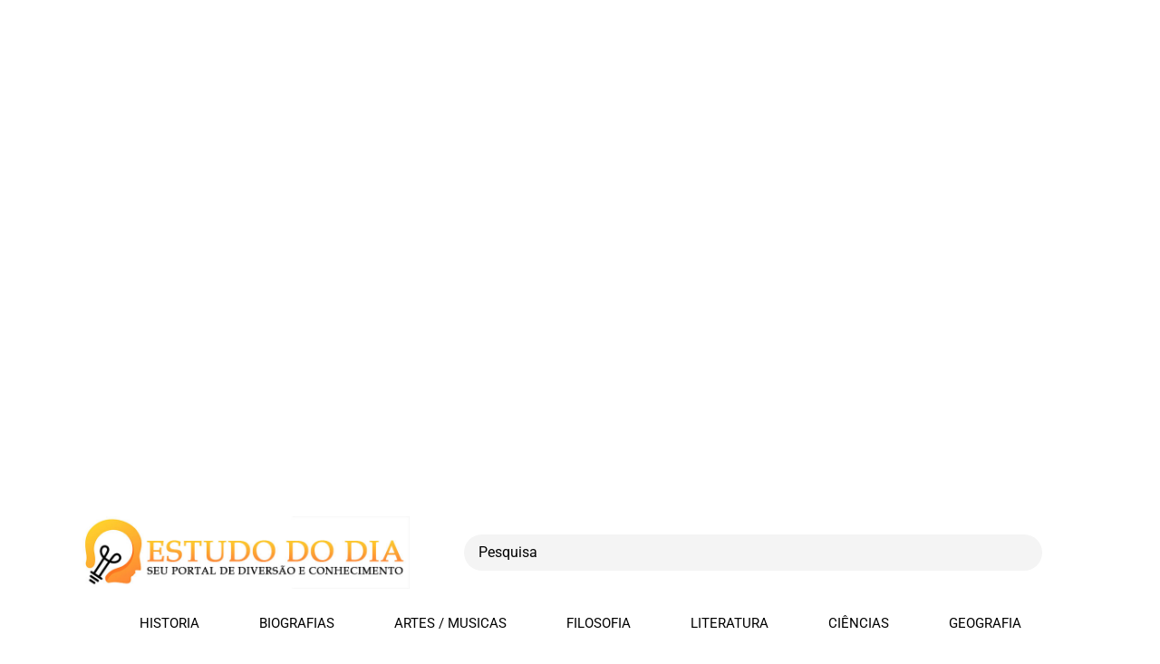

--- FILE ---
content_type: text/html; charset=UTF-8
request_url: https://estudododia.com.br/materias/curiosidades/
body_size: 13593
content:
<!doctype html>
<html lang="pt-BR">
<head>
	<meta charset="UTF-8">
	<meta name="viewport" content="width=device-width, initial-scale=1">
	<link rel="profile" href="https://gmpg.org/xfn/11">
	<meta name='robots' content='index, follow, max-image-preview:large, max-snippet:-1, max-video-preview:-1' />

	<!-- This site is optimized with the Yoast SEO plugin v25.3 - https://yoast.com/wordpress/plugins/seo/ -->
	<title>Arquivo de Curiosidades - Estudo do Dia</title>
	<link rel="canonical" href="https://estudododia.com.br/materias/curiosidades/" />
	<link rel="next" href="https://estudododia.com.br/materias/curiosidades/page/2/" />
	<meta property="og:locale" content="pt_BR" />
	<meta property="og:type" content="article" />
	<meta property="og:title" content="Arquivo de Curiosidades - Estudo do Dia" />
	<meta property="og:url" content="https://estudododia.com.br/materias/curiosidades/" />
	<meta property="og:site_name" content="Estudo do Dia" />
	<meta name="twitter:card" content="summary_large_image" />
	<script type="application/ld+json" class="yoast-schema-graph">{"@context":"https://schema.org","@graph":[{"@type":"CollectionPage","@id":"https://estudododia.com.br/materias/curiosidades/","url":"https://estudododia.com.br/materias/curiosidades/","name":"Arquivo de Curiosidades - Estudo do Dia","isPartOf":{"@id":"https://estudododia.com.br/#website"},"primaryImageOfPage":{"@id":"https://estudododia.com.br/materias/curiosidades/#primaryimage"},"image":{"@id":"https://estudododia.com.br/materias/curiosidades/#primaryimage"},"thumbnailUrl":"https://estudododia.com.br/wp-content/uploads/2023/04/download.jpeg","breadcrumb":{"@id":"https://estudododia.com.br/materias/curiosidades/#breadcrumb"},"inLanguage":"pt-BR"},{"@type":"ImageObject","inLanguage":"pt-BR","@id":"https://estudododia.com.br/materias/curiosidades/#primaryimage","url":"https://estudododia.com.br/wp-content/uploads/2023/04/download.jpeg","contentUrl":"https://estudododia.com.br/wp-content/uploads/2023/04/download.jpeg","width":185,"height":272},{"@type":"BreadcrumbList","@id":"https://estudododia.com.br/materias/curiosidades/#breadcrumb","itemListElement":[{"@type":"ListItem","position":1,"name":"Início","item":"https://estudododia.com.br/"},{"@type":"ListItem","position":2,"name":"Curiosidades"}]},{"@type":"WebSite","@id":"https://estudododia.com.br/#website","url":"https://estudododia.com.br/","name":"Estudo do Dia","description":"Seu portal de Conhecimento e Diversão","potentialAction":[{"@type":"SearchAction","target":{"@type":"EntryPoint","urlTemplate":"https://estudododia.com.br/?s={search_term_string}"},"query-input":{"@type":"PropertyValueSpecification","valueRequired":true,"valueName":"search_term_string"}}],"inLanguage":"pt-BR"}]}</script>
	<!-- / Yoast SEO plugin. -->


<link rel='dns-prefetch' href='//www.googletagmanager.com' />
<link rel='dns-prefetch' href='//pagead2.googlesyndication.com' />
<link rel="alternate" type="application/rss+xml" title="Feed para Estudo do Dia &raquo;" href="https://estudododia.com.br/feed/" />
<link rel="alternate" type="application/rss+xml" title="Feed de comentários para Estudo do Dia &raquo;" href="https://estudododia.com.br/comments/feed/" />
<link rel="alternate" type="application/rss+xml" title="Feed para Estudo do Dia &raquo; Curiosidades Matérias" href="https://estudododia.com.br/materias/curiosidades/feed/" />
<style id='wp-img-auto-sizes-contain-inline-css'>
img:is([sizes=auto i],[sizes^="auto," i]){contain-intrinsic-size:3000px 1500px}
/*# sourceURL=wp-img-auto-sizes-contain-inline-css */
</style>
<link rel='stylesheet' id='dashicons-css' href='https://estudododia.com.br/wp-includes/css/dashicons.min.css?ver=6.9' media='all' />
<link rel='stylesheet' id='post-views-counter-frontend-css' href='https://estudododia.com.br/wp-content/plugins/post-views-counter/css/frontend.min.css?ver=1.5.5' media='all' />
<link rel='stylesheet' id='bdt-uikit-css' href='https://estudododia.com.br/wp-content/plugins/bdthemes-element-pack/assets/css/bdt-uikit.css?ver=3.15.1' media='all' />
<link rel='stylesheet' id='ep-helper-css' href='https://estudododia.com.br/wp-content/plugins/bdthemes-element-pack/assets/css/ep-helper.css?ver=6.15.4' media='all' />
<style id='wp-emoji-styles-inline-css'>

	img.wp-smiley, img.emoji {
		display: inline !important;
		border: none !important;
		box-shadow: none !important;
		height: 1em !important;
		width: 1em !important;
		margin: 0 0.07em !important;
		vertical-align: -0.1em !important;
		background: none !important;
		padding: 0 !important;
	}
/*# sourceURL=wp-emoji-styles-inline-css */
</style>
<link rel='stylesheet' id='wp-block-library-css' href='https://estudododia.com.br/wp-includes/css/dist/block-library/style.min.css?ver=6.9' media='all' />
<style id='global-styles-inline-css'>
:root{--wp--preset--aspect-ratio--square: 1;--wp--preset--aspect-ratio--4-3: 4/3;--wp--preset--aspect-ratio--3-4: 3/4;--wp--preset--aspect-ratio--3-2: 3/2;--wp--preset--aspect-ratio--2-3: 2/3;--wp--preset--aspect-ratio--16-9: 16/9;--wp--preset--aspect-ratio--9-16: 9/16;--wp--preset--color--black: #000000;--wp--preset--color--cyan-bluish-gray: #abb8c3;--wp--preset--color--white: #ffffff;--wp--preset--color--pale-pink: #f78da7;--wp--preset--color--vivid-red: #cf2e2e;--wp--preset--color--luminous-vivid-orange: #ff6900;--wp--preset--color--luminous-vivid-amber: #fcb900;--wp--preset--color--light-green-cyan: #7bdcb5;--wp--preset--color--vivid-green-cyan: #00d084;--wp--preset--color--pale-cyan-blue: #8ed1fc;--wp--preset--color--vivid-cyan-blue: #0693e3;--wp--preset--color--vivid-purple: #9b51e0;--wp--preset--gradient--vivid-cyan-blue-to-vivid-purple: linear-gradient(135deg,rgb(6,147,227) 0%,rgb(155,81,224) 100%);--wp--preset--gradient--light-green-cyan-to-vivid-green-cyan: linear-gradient(135deg,rgb(122,220,180) 0%,rgb(0,208,130) 100%);--wp--preset--gradient--luminous-vivid-amber-to-luminous-vivid-orange: linear-gradient(135deg,rgb(252,185,0) 0%,rgb(255,105,0) 100%);--wp--preset--gradient--luminous-vivid-orange-to-vivid-red: linear-gradient(135deg,rgb(255,105,0) 0%,rgb(207,46,46) 100%);--wp--preset--gradient--very-light-gray-to-cyan-bluish-gray: linear-gradient(135deg,rgb(238,238,238) 0%,rgb(169,184,195) 100%);--wp--preset--gradient--cool-to-warm-spectrum: linear-gradient(135deg,rgb(74,234,220) 0%,rgb(151,120,209) 20%,rgb(207,42,186) 40%,rgb(238,44,130) 60%,rgb(251,105,98) 80%,rgb(254,248,76) 100%);--wp--preset--gradient--blush-light-purple: linear-gradient(135deg,rgb(255,206,236) 0%,rgb(152,150,240) 100%);--wp--preset--gradient--blush-bordeaux: linear-gradient(135deg,rgb(254,205,165) 0%,rgb(254,45,45) 50%,rgb(107,0,62) 100%);--wp--preset--gradient--luminous-dusk: linear-gradient(135deg,rgb(255,203,112) 0%,rgb(199,81,192) 50%,rgb(65,88,208) 100%);--wp--preset--gradient--pale-ocean: linear-gradient(135deg,rgb(255,245,203) 0%,rgb(182,227,212) 50%,rgb(51,167,181) 100%);--wp--preset--gradient--electric-grass: linear-gradient(135deg,rgb(202,248,128) 0%,rgb(113,206,126) 100%);--wp--preset--gradient--midnight: linear-gradient(135deg,rgb(2,3,129) 0%,rgb(40,116,252) 100%);--wp--preset--font-size--small: 13px;--wp--preset--font-size--medium: 20px;--wp--preset--font-size--large: 36px;--wp--preset--font-size--x-large: 42px;--wp--preset--spacing--20: 0.44rem;--wp--preset--spacing--30: 0.67rem;--wp--preset--spacing--40: 1rem;--wp--preset--spacing--50: 1.5rem;--wp--preset--spacing--60: 2.25rem;--wp--preset--spacing--70: 3.38rem;--wp--preset--spacing--80: 5.06rem;--wp--preset--shadow--natural: 6px 6px 9px rgba(0, 0, 0, 0.2);--wp--preset--shadow--deep: 12px 12px 50px rgba(0, 0, 0, 0.4);--wp--preset--shadow--sharp: 6px 6px 0px rgba(0, 0, 0, 0.2);--wp--preset--shadow--outlined: 6px 6px 0px -3px rgb(255, 255, 255), 6px 6px rgb(0, 0, 0);--wp--preset--shadow--crisp: 6px 6px 0px rgb(0, 0, 0);}:root { --wp--style--global--content-size: 800px;--wp--style--global--wide-size: 1200px; }:where(body) { margin: 0; }.wp-site-blocks > .alignleft { float: left; margin-right: 2em; }.wp-site-blocks > .alignright { float: right; margin-left: 2em; }.wp-site-blocks > .aligncenter { justify-content: center; margin-left: auto; margin-right: auto; }:where(.wp-site-blocks) > * { margin-block-start: 24px; margin-block-end: 0; }:where(.wp-site-blocks) > :first-child { margin-block-start: 0; }:where(.wp-site-blocks) > :last-child { margin-block-end: 0; }:root { --wp--style--block-gap: 24px; }:root :where(.is-layout-flow) > :first-child{margin-block-start: 0;}:root :where(.is-layout-flow) > :last-child{margin-block-end: 0;}:root :where(.is-layout-flow) > *{margin-block-start: 24px;margin-block-end: 0;}:root :where(.is-layout-constrained) > :first-child{margin-block-start: 0;}:root :where(.is-layout-constrained) > :last-child{margin-block-end: 0;}:root :where(.is-layout-constrained) > *{margin-block-start: 24px;margin-block-end: 0;}:root :where(.is-layout-flex){gap: 24px;}:root :where(.is-layout-grid){gap: 24px;}.is-layout-flow > .alignleft{float: left;margin-inline-start: 0;margin-inline-end: 2em;}.is-layout-flow > .alignright{float: right;margin-inline-start: 2em;margin-inline-end: 0;}.is-layout-flow > .aligncenter{margin-left: auto !important;margin-right: auto !important;}.is-layout-constrained > .alignleft{float: left;margin-inline-start: 0;margin-inline-end: 2em;}.is-layout-constrained > .alignright{float: right;margin-inline-start: 2em;margin-inline-end: 0;}.is-layout-constrained > .aligncenter{margin-left: auto !important;margin-right: auto !important;}.is-layout-constrained > :where(:not(.alignleft):not(.alignright):not(.alignfull)){max-width: var(--wp--style--global--content-size);margin-left: auto !important;margin-right: auto !important;}.is-layout-constrained > .alignwide{max-width: var(--wp--style--global--wide-size);}body .is-layout-flex{display: flex;}.is-layout-flex{flex-wrap: wrap;align-items: center;}.is-layout-flex > :is(*, div){margin: 0;}body .is-layout-grid{display: grid;}.is-layout-grid > :is(*, div){margin: 0;}body{padding-top: 0px;padding-right: 0px;padding-bottom: 0px;padding-left: 0px;}a:where(:not(.wp-element-button)){text-decoration: underline;}:root :where(.wp-element-button, .wp-block-button__link){background-color: #32373c;border-width: 0;color: #fff;font-family: inherit;font-size: inherit;font-style: inherit;font-weight: inherit;letter-spacing: inherit;line-height: inherit;padding-top: calc(0.667em + 2px);padding-right: calc(1.333em + 2px);padding-bottom: calc(0.667em + 2px);padding-left: calc(1.333em + 2px);text-decoration: none;text-transform: inherit;}.has-black-color{color: var(--wp--preset--color--black) !important;}.has-cyan-bluish-gray-color{color: var(--wp--preset--color--cyan-bluish-gray) !important;}.has-white-color{color: var(--wp--preset--color--white) !important;}.has-pale-pink-color{color: var(--wp--preset--color--pale-pink) !important;}.has-vivid-red-color{color: var(--wp--preset--color--vivid-red) !important;}.has-luminous-vivid-orange-color{color: var(--wp--preset--color--luminous-vivid-orange) !important;}.has-luminous-vivid-amber-color{color: var(--wp--preset--color--luminous-vivid-amber) !important;}.has-light-green-cyan-color{color: var(--wp--preset--color--light-green-cyan) !important;}.has-vivid-green-cyan-color{color: var(--wp--preset--color--vivid-green-cyan) !important;}.has-pale-cyan-blue-color{color: var(--wp--preset--color--pale-cyan-blue) !important;}.has-vivid-cyan-blue-color{color: var(--wp--preset--color--vivid-cyan-blue) !important;}.has-vivid-purple-color{color: var(--wp--preset--color--vivid-purple) !important;}.has-black-background-color{background-color: var(--wp--preset--color--black) !important;}.has-cyan-bluish-gray-background-color{background-color: var(--wp--preset--color--cyan-bluish-gray) !important;}.has-white-background-color{background-color: var(--wp--preset--color--white) !important;}.has-pale-pink-background-color{background-color: var(--wp--preset--color--pale-pink) !important;}.has-vivid-red-background-color{background-color: var(--wp--preset--color--vivid-red) !important;}.has-luminous-vivid-orange-background-color{background-color: var(--wp--preset--color--luminous-vivid-orange) !important;}.has-luminous-vivid-amber-background-color{background-color: var(--wp--preset--color--luminous-vivid-amber) !important;}.has-light-green-cyan-background-color{background-color: var(--wp--preset--color--light-green-cyan) !important;}.has-vivid-green-cyan-background-color{background-color: var(--wp--preset--color--vivid-green-cyan) !important;}.has-pale-cyan-blue-background-color{background-color: var(--wp--preset--color--pale-cyan-blue) !important;}.has-vivid-cyan-blue-background-color{background-color: var(--wp--preset--color--vivid-cyan-blue) !important;}.has-vivid-purple-background-color{background-color: var(--wp--preset--color--vivid-purple) !important;}.has-black-border-color{border-color: var(--wp--preset--color--black) !important;}.has-cyan-bluish-gray-border-color{border-color: var(--wp--preset--color--cyan-bluish-gray) !important;}.has-white-border-color{border-color: var(--wp--preset--color--white) !important;}.has-pale-pink-border-color{border-color: var(--wp--preset--color--pale-pink) !important;}.has-vivid-red-border-color{border-color: var(--wp--preset--color--vivid-red) !important;}.has-luminous-vivid-orange-border-color{border-color: var(--wp--preset--color--luminous-vivid-orange) !important;}.has-luminous-vivid-amber-border-color{border-color: var(--wp--preset--color--luminous-vivid-amber) !important;}.has-light-green-cyan-border-color{border-color: var(--wp--preset--color--light-green-cyan) !important;}.has-vivid-green-cyan-border-color{border-color: var(--wp--preset--color--vivid-green-cyan) !important;}.has-pale-cyan-blue-border-color{border-color: var(--wp--preset--color--pale-cyan-blue) !important;}.has-vivid-cyan-blue-border-color{border-color: var(--wp--preset--color--vivid-cyan-blue) !important;}.has-vivid-purple-border-color{border-color: var(--wp--preset--color--vivid-purple) !important;}.has-vivid-cyan-blue-to-vivid-purple-gradient-background{background: var(--wp--preset--gradient--vivid-cyan-blue-to-vivid-purple) !important;}.has-light-green-cyan-to-vivid-green-cyan-gradient-background{background: var(--wp--preset--gradient--light-green-cyan-to-vivid-green-cyan) !important;}.has-luminous-vivid-amber-to-luminous-vivid-orange-gradient-background{background: var(--wp--preset--gradient--luminous-vivid-amber-to-luminous-vivid-orange) !important;}.has-luminous-vivid-orange-to-vivid-red-gradient-background{background: var(--wp--preset--gradient--luminous-vivid-orange-to-vivid-red) !important;}.has-very-light-gray-to-cyan-bluish-gray-gradient-background{background: var(--wp--preset--gradient--very-light-gray-to-cyan-bluish-gray) !important;}.has-cool-to-warm-spectrum-gradient-background{background: var(--wp--preset--gradient--cool-to-warm-spectrum) !important;}.has-blush-light-purple-gradient-background{background: var(--wp--preset--gradient--blush-light-purple) !important;}.has-blush-bordeaux-gradient-background{background: var(--wp--preset--gradient--blush-bordeaux) !important;}.has-luminous-dusk-gradient-background{background: var(--wp--preset--gradient--luminous-dusk) !important;}.has-pale-ocean-gradient-background{background: var(--wp--preset--gradient--pale-ocean) !important;}.has-electric-grass-gradient-background{background: var(--wp--preset--gradient--electric-grass) !important;}.has-midnight-gradient-background{background: var(--wp--preset--gradient--midnight) !important;}.has-small-font-size{font-size: var(--wp--preset--font-size--small) !important;}.has-medium-font-size{font-size: var(--wp--preset--font-size--medium) !important;}.has-large-font-size{font-size: var(--wp--preset--font-size--large) !important;}.has-x-large-font-size{font-size: var(--wp--preset--font-size--x-large) !important;}
/*# sourceURL=global-styles-inline-css */
</style>

<link rel='stylesheet' id='jet-engine-frontend-css' href='https://estudododia.com.br/wp-content/plugins/jet-engine/assets/css/frontend.css?ver=3.1.4' media='all' />
<link rel='stylesheet' id='crawlomatic-thumbnail-css-css' href='https://estudododia.com.br/wp-content/plugins/crawlomatic-multipage-scraper-post-generator/styles/crawlomatic-thumbnail.css?ver=6.9' media='all' />
<link rel='stylesheet' id='hello-elementor-css' href='https://estudododia.com.br/wp-content/themes/hello-elementor/assets/css/reset.css?ver=3.4.4' media='all' />
<link rel='stylesheet' id='hello-elementor-theme-style-css' href='https://estudododia.com.br/wp-content/themes/hello-elementor/assets/css/theme.css?ver=3.4.4' media='all' />
<link rel='stylesheet' id='hello-elementor-header-footer-css' href='https://estudododia.com.br/wp-content/themes/hello-elementor/assets/css/header-footer.css?ver=3.4.4' media='all' />
<link rel='stylesheet' id='jet-blocks-css' href='https://estudododia.com.br/wp-content/uploads/elementor/css/custom-jet-blocks.css?ver=1.3.5' media='all' />
<link rel='stylesheet' id='jet-elements-css' href='https://estudododia.com.br/wp-content/plugins/jet-elements/assets/css/jet-elements.css?ver=2.6.9' media='all' />
<link rel='stylesheet' id='jet-elements-skin-css' href='https://estudododia.com.br/wp-content/plugins/jet-elements/assets/css/jet-elements-skin.css?ver=2.6.9' media='all' />
<link rel='stylesheet' id='elementor-icons-css' href='https://estudododia.com.br/wp-content/plugins/elementor/assets/lib/eicons/css/elementor-icons.min.css?ver=5.40.0' media='all' />
<link rel='stylesheet' id='elementor-frontend-css' href='https://estudododia.com.br/wp-content/plugins/elementor/assets/css/frontend.min.css?ver=3.29.2' media='all' />
<link rel='stylesheet' id='elementor-post-6212-css' href='https://estudododia.com.br/wp-content/uploads/elementor/css/post-6212.css?ver=1676145941' media='all' />
<link rel='stylesheet' id='powerpack-frontend-css' href='https://estudododia.com.br/wp-content/plugins/powerpack-elements/assets/css/min/frontend.min.css?ver=2.6.1' media='all' />
<link rel='stylesheet' id='elementor-pro-css' href='https://estudododia.com.br/wp-content/plugins/elementor-pro/assets/css/frontend.min.css?ver=3.10.3' media='all' />
<link rel='stylesheet' id='elementor-post-12-css' href='https://estudododia.com.br/wp-content/uploads/elementor/css/post-12.css?ver=1676145946' media='all' />
<link rel='stylesheet' id='elementor-post-31-css' href='https://estudododia.com.br/wp-content/uploads/elementor/css/post-31.css?ver=1676145946' media='all' />
<link rel='stylesheet' id='jquery-chosen-css' href='https://estudododia.com.br/wp-content/plugins/jet-search/assets/lib/chosen/chosen.min.css?ver=1.8.7' media='all' />
<link rel='stylesheet' id='jet-search-css' href='https://estudododia.com.br/wp-content/plugins/jet-search/assets/css/jet-search.css?ver=3.0.3' media='all' />
<link rel='stylesheet' id='elementor-gf-local-roboto-css' href='https://estudododia.com.br/wp-content/uploads/elementor/google-fonts/css/roboto.css?ver=1757813827' media='all' />
<link rel='stylesheet' id='elementor-gf-local-robotoslab-css' href='https://estudododia.com.br/wp-content/uploads/elementor/google-fonts/css/robotoslab.css?ver=1757813831' media='all' />
<link rel='stylesheet' id='elementor-icons-shared-0-css' href='https://estudododia.com.br/wp-content/plugins/elementor/assets/lib/font-awesome/css/fontawesome.min.css?ver=5.15.3' media='all' />
<link rel='stylesheet' id='elementor-icons-fa-solid-css' href='https://estudododia.com.br/wp-content/plugins/elementor/assets/lib/font-awesome/css/solid.min.css?ver=5.15.3' media='all' />
<script id="jquery-core-js-extra">
var pp = {"ajax_url":"https://estudododia.com.br/wp-admin/admin-ajax.php"};
//# sourceURL=jquery-core-js-extra
</script>
<script src="https://estudododia.com.br/wp-includes/js/jquery/jquery.min.js?ver=3.7.1" id="jquery-core-js"></script>
<script src="https://estudododia.com.br/wp-includes/js/jquery/jquery-migrate.min.js?ver=3.4.1" id="jquery-migrate-js"></script>
<link rel="https://api.w.org/" href="https://estudododia.com.br/wp-json/" /><link rel="alternate" title="JSON" type="application/json" href="https://estudododia.com.br/wp-json/wp/v2/materias/97" /><link rel="EditURI" type="application/rsd+xml" title="RSD" href="https://estudododia.com.br/xmlrpc.php?rsd" />
<meta name="generator" content="WordPress 6.9" />
<meta name="generator" content="Site Kit by Google 1.154.0" /><meta name="google-site-verification" content="7DZQF2pVUUoJMIIXA3Ed8MiQKAmQGwKdEZf8d5mz6Mo">
<!-- Meta-etiquetas do Google AdSense adicionado pelo Site Kit -->
<meta name="google-adsense-platform-account" content="ca-host-pub-2644536267352236">
<meta name="google-adsense-platform-domain" content="sitekit.withgoogle.com">
<!-- Fim das meta-etiquetas do Google AdSense adicionado pelo Site Kit -->
<meta name="generator" content="Elementor 3.29.2; features: additional_custom_breakpoints, e_local_google_fonts; settings: css_print_method-external, google_font-enabled, font_display-auto">
<script async src="https://pagead2.googlesyndication.com/pagead/js/adsbygoogle.js?client=ca-pub-2104112160409058"
     crossorigin="anonymous"></script>
			<style>
				.e-con.e-parent:nth-of-type(n+4):not(.e-lazyloaded):not(.e-no-lazyload),
				.e-con.e-parent:nth-of-type(n+4):not(.e-lazyloaded):not(.e-no-lazyload) * {
					background-image: none !important;
				}
				@media screen and (max-height: 1024px) {
					.e-con.e-parent:nth-of-type(n+3):not(.e-lazyloaded):not(.e-no-lazyload),
					.e-con.e-parent:nth-of-type(n+3):not(.e-lazyloaded):not(.e-no-lazyload) * {
						background-image: none !important;
					}
				}
				@media screen and (max-height: 640px) {
					.e-con.e-parent:nth-of-type(n+2):not(.e-lazyloaded):not(.e-no-lazyload),
					.e-con.e-parent:nth-of-type(n+2):not(.e-lazyloaded):not(.e-no-lazyload) * {
						background-image: none !important;
					}
				}
			</style>
			
<!-- Snippet do Google Adsense adicionado pelo Site Kit -->
<script async src="https://pagead2.googlesyndication.com/pagead/js/adsbygoogle.js?client=ca-pub-2104112160409058&amp;host=ca-host-pub-2644536267352236" crossorigin="anonymous"></script>

<!-- Fim do snippet do Google AdSense adicionado pelo Site Kit -->
<link rel="icon" href="https://estudododia.com.br/wp-content/uploads/2021/06/cropped-logo-favi-32x32.jpg" sizes="32x32" />
<link rel="icon" href="https://estudododia.com.br/wp-content/uploads/2021/06/cropped-logo-favi-192x192.jpg" sizes="192x192" />
<link rel="apple-touch-icon" href="https://estudododia.com.br/wp-content/uploads/2021/06/cropped-logo-favi-180x180.jpg" />
<meta name="msapplication-TileImage" content="https://estudododia.com.br/wp-content/uploads/2021/06/cropped-logo-favi-270x270.jpg" />
<link rel='stylesheet' id='widget-image-css' href='https://estudododia.com.br/wp-content/plugins/elementor/assets/css/widget-image.min.css?ver=3.29.2' media='all' />
</head>
<body class="archive tax-materias term-curiosidades term-97 wp-embed-responsive wp-theme-hello-elementor hello-elementor-default elementor-default elementor-kit-6212">

<script async src="https://pagead2.googlesyndication.com/pagead/js/adsbygoogle.js?client=ca-pub-2104112160409058"
     crossorigin="anonymous"></script>
<!-- Quadrado Responsivo -->
<ins class="adsbygoogle"
     style="display:block"
     data-ad-client="ca-pub-2104112160409058"
     data-ad-slot="8257670564"
     data-ad-format="auto"
     data-full-width-responsive="true"></ins>
<script>
     (adsbygoogle = window.adsbygoogle || []).push({});
</script>

<script async src="https://pagead2.googlesyndication.com/pagead/js/adsbygoogle.js?client=ca-pub-2104112160409058"
     crossorigin="anonymous"></script>
<!-- Horizontal -->
<ins class="adsbygoogle"
     style="display:block"
     data-ad-client="ca-pub-2104112160409058"
     data-ad-slot="5519826588"
     data-ad-format="auto"
     data-full-width-responsive="true"></ins>
<script>
     (adsbygoogle = window.adsbygoogle || []).push({});
</script>

<a class="skip-link screen-reader-text" href="#content">Ir para o conteúdo</a>

		<div data-elementor-type="header" data-elementor-id="12" class="elementor elementor-12 elementor-location-header">
					<div class="elementor-section-wrap">
								<section class="elementor-section elementor-top-section elementor-element elementor-element-7765412 elementor-section-boxed elementor-section-height-default elementor-section-height-default" data-id="7765412" data-element_type="section" data-settings="{&quot;jet_parallax_layout_list&quot;:[{&quot;jet_parallax_layout_image&quot;:{&quot;url&quot;:&quot;&quot;,&quot;id&quot;:&quot;&quot;,&quot;size&quot;:&quot;&quot;},&quot;_id&quot;:&quot;a69791b&quot;,&quot;jet_parallax_layout_image_tablet&quot;:{&quot;url&quot;:&quot;&quot;,&quot;id&quot;:&quot;&quot;,&quot;size&quot;:&quot;&quot;},&quot;jet_parallax_layout_image_mobile&quot;:{&quot;url&quot;:&quot;&quot;,&quot;id&quot;:&quot;&quot;,&quot;size&quot;:&quot;&quot;},&quot;jet_parallax_layout_speed&quot;:{&quot;unit&quot;:&quot;%&quot;,&quot;size&quot;:50,&quot;sizes&quot;:[]},&quot;jet_parallax_layout_type&quot;:&quot;scroll&quot;,&quot;jet_parallax_layout_direction&quot;:null,&quot;jet_parallax_layout_fx_direction&quot;:null,&quot;jet_parallax_layout_z_index&quot;:&quot;&quot;,&quot;jet_parallax_layout_bg_x&quot;:50,&quot;jet_parallax_layout_bg_x_tablet&quot;:&quot;&quot;,&quot;jet_parallax_layout_bg_x_mobile&quot;:&quot;&quot;,&quot;jet_parallax_layout_bg_y&quot;:50,&quot;jet_parallax_layout_bg_y_tablet&quot;:&quot;&quot;,&quot;jet_parallax_layout_bg_y_mobile&quot;:&quot;&quot;,&quot;jet_parallax_layout_bg_size&quot;:&quot;auto&quot;,&quot;jet_parallax_layout_bg_size_tablet&quot;:&quot;&quot;,&quot;jet_parallax_layout_bg_size_mobile&quot;:&quot;&quot;,&quot;jet_parallax_layout_animation_prop&quot;:&quot;transform&quot;,&quot;jet_parallax_layout_on&quot;:[&quot;desktop&quot;,&quot;tablet&quot;]}],&quot;background_background&quot;:&quot;classic&quot;}">
						<div class="elementor-container elementor-column-gap-default">
					<div class="elementor-column elementor-col-50 elementor-top-column elementor-element elementor-element-9858749" data-id="9858749" data-element_type="column">
			<div class="elementor-widget-wrap elementor-element-populated">
						<div class="elementor-element elementor-element-565abc2 elementor-widget elementor-widget-image" data-id="565abc2" data-element_type="widget" data-widget_type="image.default">
				<div class="elementor-widget-container">
																<a href="https://estudododia.com.br/">
							<img fetchpriority="high" width="800" height="172" src="https://estudododia.com.br/wp-content/uploads/2021/06/logo.jpg" class="attachment-large size-large wp-image-13" alt="" srcset="https://estudododia.com.br/wp-content/uploads/2021/06/logo.jpg 800w, https://estudododia.com.br/wp-content/uploads/2021/06/logo-300x65.jpg 300w, https://estudododia.com.br/wp-content/uploads/2021/06/logo-768x165.jpg 768w" sizes="(max-width: 800px) 100vw, 800px" />								</a>
															</div>
				</div>
					</div>
		</div>
				<div class="elementor-column elementor-col-50 elementor-top-column elementor-element elementor-element-dcfe85c" data-id="dcfe85c" data-element_type="column">
			<div class="elementor-widget-wrap elementor-element-populated">
						<div class="elementor-element elementor-element-ef6f90d elementor-widget elementor-widget-jet-search" data-id="ef6f90d" data-element_type="widget" data-widget_type="jet-search.default">
				<div class="elementor-widget-container">
					<div class="elementor-jet-search jet-blocks"><div class="jet-search"><form role="search" method="get" class="jet-search__form" action="https://estudododia.com.br/">
	<label class="jet-search__label">
		<input type="search" class="jet-search__field" placeholder="Pesquisa" value="" name="s" />
	</label>
		<button type="submit" class="jet-search__submit" aria-label="submit search"><span class="jet-search__submit-icon jet-blocks-icon"><i aria-hidden="true" class="fas fa-search"></i></span></button>
			</form></div></div>				</div>
				</div>
					</div>
		</div>
					</div>
		</section>
				<section class="elementor-section elementor-top-section elementor-element elementor-element-6b3551b elementor-section-boxed elementor-section-height-default elementor-section-height-default" data-id="6b3551b" data-element_type="section" data-settings="{&quot;jet_parallax_layout_list&quot;:[{&quot;jet_parallax_layout_image&quot;:{&quot;url&quot;:&quot;&quot;,&quot;id&quot;:&quot;&quot;,&quot;size&quot;:&quot;&quot;},&quot;_id&quot;:&quot;53e72dc&quot;,&quot;jet_parallax_layout_image_tablet&quot;:{&quot;url&quot;:&quot;&quot;,&quot;id&quot;:&quot;&quot;,&quot;size&quot;:&quot;&quot;},&quot;jet_parallax_layout_image_mobile&quot;:{&quot;url&quot;:&quot;&quot;,&quot;id&quot;:&quot;&quot;,&quot;size&quot;:&quot;&quot;},&quot;jet_parallax_layout_speed&quot;:{&quot;unit&quot;:&quot;%&quot;,&quot;size&quot;:50,&quot;sizes&quot;:[]},&quot;jet_parallax_layout_type&quot;:&quot;scroll&quot;,&quot;jet_parallax_layout_direction&quot;:null,&quot;jet_parallax_layout_fx_direction&quot;:null,&quot;jet_parallax_layout_z_index&quot;:&quot;&quot;,&quot;jet_parallax_layout_bg_x&quot;:50,&quot;jet_parallax_layout_bg_x_tablet&quot;:&quot;&quot;,&quot;jet_parallax_layout_bg_x_mobile&quot;:&quot;&quot;,&quot;jet_parallax_layout_bg_y&quot;:50,&quot;jet_parallax_layout_bg_y_tablet&quot;:&quot;&quot;,&quot;jet_parallax_layout_bg_y_mobile&quot;:&quot;&quot;,&quot;jet_parallax_layout_bg_size&quot;:&quot;auto&quot;,&quot;jet_parallax_layout_bg_size_tablet&quot;:&quot;&quot;,&quot;jet_parallax_layout_bg_size_mobile&quot;:&quot;&quot;,&quot;jet_parallax_layout_animation_prop&quot;:&quot;transform&quot;,&quot;jet_parallax_layout_on&quot;:[&quot;desktop&quot;,&quot;tablet&quot;]}],&quot;background_background&quot;:&quot;gradient&quot;}">
						<div class="elementor-container elementor-column-gap-no">
					<div class="elementor-column elementor-col-100 elementor-top-column elementor-element elementor-element-9316015" data-id="9316015" data-element_type="column">
			<div class="elementor-widget-wrap elementor-element-populated">
						<div class="elementor-element elementor-element-955d5ea elementor-nav-menu__align-center elementor-nav-menu--dropdown-tablet elementor-nav-menu__text-align-aside elementor-nav-menu--toggle elementor-nav-menu--burger elementor-widget elementor-widget-nav-menu" data-id="955d5ea" data-element_type="widget" data-settings="{&quot;layout&quot;:&quot;horizontal&quot;,&quot;submenu_icon&quot;:{&quot;value&quot;:&quot;&lt;i class=\&quot;fas fa-caret-down\&quot;&gt;&lt;\/i&gt;&quot;,&quot;library&quot;:&quot;fa-solid&quot;},&quot;toggle&quot;:&quot;burger&quot;}" data-widget_type="nav-menu.default">
				<div class="elementor-widget-container">
								<nav migration_allowed="1" migrated="0" class="elementor-nav-menu--main elementor-nav-menu__container elementor-nav-menu--layout-horizontal e--pointer-underline e--animation-fade">
				<ul id="menu-1-955d5ea" class="elementor-nav-menu"><li class="menu-item menu-item-type-post_type menu-item-object-page menu-item-387"><a href="https://estudododia.com.br/historia/" class="elementor-item">Historia</a></li>
<li class="menu-item menu-item-type-post_type menu-item-object-page menu-item-402"><a href="https://estudododia.com.br/biografias/" class="elementor-item">Biografias</a></li>
<li class="menu-item menu-item-type-post_type menu-item-object-page menu-item-443"><a href="https://estudododia.com.br/artes-musicas/" class="elementor-item">Artes / Musicas</a></li>
<li class="menu-item menu-item-type-post_type menu-item-object-page menu-item-444"><a href="https://estudododia.com.br/filosofia/" class="elementor-item">Filosofia</a></li>
<li class="menu-item menu-item-type-post_type menu-item-object-page menu-item-445"><a href="https://estudododia.com.br/literatura/" class="elementor-item">Literatura</a></li>
<li class="menu-item menu-item-type-post_type menu-item-object-page menu-item-446"><a href="https://estudododia.com.br/ciencias/" class="elementor-item">Ciências</a></li>
<li class="menu-item menu-item-type-post_type menu-item-object-page menu-item-447"><a href="https://estudododia.com.br/geografia/" class="elementor-item">Geografia</a></li>
</ul>			</nav>
					<div class="elementor-menu-toggle" role="button" tabindex="0" aria-label="Menu Toggle" aria-expanded="false">
			<i aria-hidden="true" role="presentation" class="elementor-menu-toggle__icon--open eicon-menu-bar"></i><i aria-hidden="true" role="presentation" class="elementor-menu-toggle__icon--close eicon-close"></i>			<span class="elementor-screen-only">Menu</span>
		</div>
					<nav class="elementor-nav-menu--dropdown elementor-nav-menu__container" aria-hidden="true">
				<ul id="menu-2-955d5ea" class="elementor-nav-menu"><li class="menu-item menu-item-type-post_type menu-item-object-page menu-item-387"><a href="https://estudododia.com.br/historia/" class="elementor-item" tabindex="-1">Historia</a></li>
<li class="menu-item menu-item-type-post_type menu-item-object-page menu-item-402"><a href="https://estudododia.com.br/biografias/" class="elementor-item" tabindex="-1">Biografias</a></li>
<li class="menu-item menu-item-type-post_type menu-item-object-page menu-item-443"><a href="https://estudododia.com.br/artes-musicas/" class="elementor-item" tabindex="-1">Artes / Musicas</a></li>
<li class="menu-item menu-item-type-post_type menu-item-object-page menu-item-444"><a href="https://estudododia.com.br/filosofia/" class="elementor-item" tabindex="-1">Filosofia</a></li>
<li class="menu-item menu-item-type-post_type menu-item-object-page menu-item-445"><a href="https://estudododia.com.br/literatura/" class="elementor-item" tabindex="-1">Literatura</a></li>
<li class="menu-item menu-item-type-post_type menu-item-object-page menu-item-446"><a href="https://estudododia.com.br/ciencias/" class="elementor-item" tabindex="-1">Ciências</a></li>
<li class="menu-item menu-item-type-post_type menu-item-object-page menu-item-447"><a href="https://estudododia.com.br/geografia/" class="elementor-item" tabindex="-1">Geografia</a></li>
</ul>			</nav>
						</div>
				</div>
					</div>
		</div>
					</div>
		</section>
							</div>
				</div>
		<main id="content" class="site-main">

			<div class="page-header">
			<h1 class="entry-title">Matérias: <span>Curiosidades</span></h1>		</div>
	
	<div class="page-content">
					<article class="post">
				<h2 class="entry-title"><a href="https://estudododia.com.br/cultura/a-raca-ariana-quem-sao-eles/">A raça ariana, quem são eles?</a></h2><a href="https://estudododia.com.br/cultura/a-raca-ariana-quem-sao-eles/"><img width="185" height="272" src="https://estudododia.com.br/wp-content/uploads/2023/04/download.jpeg" class="attachment-large size-large wp-post-image" alt="" decoding="async" srcset="https://estudododia.com.br/wp-content/uploads/2023/04/download.jpeg 185w, https://estudododia.com.br/wp-content/uploads/2023/04/download-99x146.jpeg 99w" sizes="(max-width: 185px) 100vw, 185px" /></a><p>A raça ariana, quem são eles? A raça ariana é um conceito de raça que surgiu na virada do século 19 em um conceito inspirado na descoberta da família de línguas indo-européias. Ganhou ênfase durante a Alemanha nazista e focou em características faciais definidas, queixo forte e linhas faciais fortes e visíveis, etnia caucasiana, [1] [&hellip;]</p>
			</article>
					<article class="post">
				<h2 class="entry-title"><a href="https://estudododia.com.br/curiosidades/o-que-e-um-caleidoscopio/">O que é um Caleidoscópio?</a></h2><a href="https://estudododia.com.br/curiosidades/o-que-e-um-caleidoscopio/"><img width="765" height="960" src="https://estudododia.com.br/wp-content/uploads/2022/11/cal3.jpg" class="attachment-large size-large wp-post-image" alt="" decoding="async" srcset="https://estudododia.com.br/wp-content/uploads/2022/11/cal3.jpg 765w, https://estudododia.com.br/wp-content/uploads/2022/11/cal3-239x300.jpg 239w, https://estudododia.com.br/wp-content/uploads/2022/11/cal3-116x146.jpg 116w" sizes="(max-width: 765px) 100vw, 765px" /></a><p>O que é um Caleidoscópio? Um caleidoscópio ou calidoscópio, é um dispositivo óptico formado a partir de um pequeno papelão ou tubo de metal com pequenos fragmentos de vidro colorido refletidos pela luz externa em pequenos espelhos inclinados, os visuais assumindo várias combinações agradáveis ​​a cada movimento. O nome &#8220;caleidoscópio&#8221; é derivado das palavras gregas καλός (kalos), &#8220;belo, [&hellip;]</p>
			</article>
					<article class="post">
				<h2 class="entry-title"><a href="https://estudododia.com.br/curiosidades/o-que-e-uma-descendencia/">O que é uma Descendência?</a></h2><a href="https://estudododia.com.br/curiosidades/o-que-e-uma-descendencia/"><img width="800" height="843" src="https://estudododia.com.br/wp-content/uploads/2022/09/desc-972x1024.png" class="attachment-large size-large wp-post-image" alt="" decoding="async" srcset="https://estudododia.com.br/wp-content/uploads/2022/09/desc-972x1024.png 972w, https://estudododia.com.br/wp-content/uploads/2022/09/desc-285x300.png 285w, https://estudododia.com.br/wp-content/uploads/2022/09/desc-768x809.png 768w, https://estudododia.com.br/wp-content/uploads/2022/09/desc-1458x1536.png 1458w, https://estudododia.com.br/wp-content/uploads/2022/09/desc-139x146.png 139w, https://estudododia.com.br/wp-content/uploads/2022/09/desc.png 1899w" sizes="(max-width: 800px) 100vw, 800px" /></a><p>O que é uma Descendência? A descendência de um indivíduo consiste em uma série de indivíduos do mesmo pai. No sentido oposto, existem ancestrais, ou seja, todos os ancestrais de um determinado indivíduo.</p>
			</article>
					<article class="post">
				<h2 class="entry-title"><a href="https://estudododia.com.br/curiosidades/o-que-e-o-uranio/">O que é o Urânio?</a></h2><a href="https://estudododia.com.br/curiosidades/o-que-e-o-uranio/"><img width="250" height="200" src="https://estudododia.com.br/wp-content/uploads/2022/08/UraniumC.jpg" class="attachment-large size-large wp-post-image" alt="" decoding="async" srcset="https://estudododia.com.br/wp-content/uploads/2022/08/UraniumC.jpg 250w, https://estudododia.com.br/wp-content/uploads/2022/08/UraniumC-183x146.jpg 183w" sizes="(max-width: 250px) 100vw, 250px" /></a><p>O que é o Urânio? O urânio (em homenagem a Urano), elemento químico de símbolo U, massa atômica igual a 238 u e número atômico 92 (92 prótons e 92 elétrons), é um elemento natural muito mais abundante que a prata . , comparável em abundância ao molibdênio e ao arsênico, mas quatro vezes menos [&hellip;]</p>
			</article>
					<article class="post">
				<h2 class="entry-title"><a href="https://estudododia.com.br/curiosidades/o-que-e-um-elemento-quimico/">O que é um Elemento Químico?</a></h2><a href="https://estudododia.com.br/curiosidades/o-que-e-um-elemento-quimico/"><img width="750" height="400" src="https://estudododia.com.br/wp-content/uploads/2022/08/tabela-periodica-quimica.jpg" class="attachment-large size-large wp-post-image" alt="" decoding="async" srcset="https://estudododia.com.br/wp-content/uploads/2022/08/tabela-periodica-quimica.jpg 750w, https://estudododia.com.br/wp-content/uploads/2022/08/tabela-periodica-quimica-300x160.jpg 300w, https://estudododia.com.br/wp-content/uploads/2022/08/tabela-periodica-quimica-260x139.jpg 260w" sizes="(max-width: 750px) 100vw, 750px" /></a><p>O que é um Elemento Químico? Um elemento químico é um grupo de átomos no núcleo que têm o mesmo número de prótons, ou seja, o mesmo número atômico (Z). O termo &#8220;elemento químico&#8221; também pode se referir aos elementos básicos da matéria, muitas substâncias mais simples que não podem ser decompostas quimicamente, ou seja, [&hellip;]</p>
			</article>
					<article class="post">
				<h2 class="entry-title"><a href="https://estudododia.com.br/curiosidades/o-que-e-o-numero-atomico/">O que é o Número Atómico?</a></h2><a href="https://estudododia.com.br/curiosidades/o-que-e-o-numero-atomico/"><img width="270" height="186" src="https://estudododia.com.br/wp-content/uploads/2022/08/Numero-atomico.jpg" class="attachment-large size-large wp-post-image" alt="" decoding="async" srcset="https://estudododia.com.br/wp-content/uploads/2022/08/Numero-atomico.jpg 270w, https://estudododia.com.br/wp-content/uploads/2022/08/Numero-atomico-212x146.jpg 212w" sizes="(max-width: 270px) 100vw, 270px" /></a><p>O que é o Número Atómico? Número atômico (português europeu) ou número atômico (português brasileiro) (Z) é um termo usado em física e química para designar o número de prótons (português europeu) ou prótons (português brasileiro) no núcleo de um átomo. Em um átomo com carga neutra, o número de elétrons é o mesmo que [&hellip;]</p>
			</article>
					<article class="post">
				<h2 class="entry-title"><a href="https://estudododia.com.br/curiosidades/o-que-sao-os-aminoacidos/">O que são os Aminoácidos?</a></h2><a href="https://estudododia.com.br/curiosidades/o-que-sao-os-aminoacidos/"><img width="600" height="365" src="https://estudododia.com.br/wp-content/uploads/2022/08/Aminoacido.jpg" class="attachment-large size-large wp-post-image" alt="" decoding="async" srcset="https://estudododia.com.br/wp-content/uploads/2022/08/Aminoacido.jpg 600w, https://estudododia.com.br/wp-content/uploads/2022/08/Aminoacido-300x183.jpg 300w, https://estudododia.com.br/wp-content/uploads/2022/08/Aminoacido-240x146.jpg 240w" sizes="(max-width: 600px) 100vw, 600px" /></a><p>O que são os Aminoácidos? Os aminoácidos são compostos por carbono (C), hidrogénio (H), oxigénio (O), azoto (N) (também chamado azoto em Portugal), e alguns também contêm enxofre (S), como a metionina e a cisteína. A estrutura geral de um aminoácido tem um grupo amina e um grupo carboxila. Os grupos carboxila (COOH) e amina [&hellip;]</p>
			</article>
					<article class="post">
				<h2 class="entry-title"><a href="https://estudododia.com.br/curiosidades/o-que-e-o-enxofre/">O que é o Enxofre?</a></h2><a href="https://estudododia.com.br/curiosidades/o-que-e-o-enxofre/"><img width="275" height="183" src="https://estudododia.com.br/wp-content/uploads/2022/08/Enxofree.jpg" class="attachment-large size-large wp-post-image" alt="" decoding="async" srcset="https://estudododia.com.br/wp-content/uploads/2022/08/Enxofree.jpg 275w, https://estudododia.com.br/wp-content/uploads/2022/08/Enxofree-219x146.jpg 219w" sizes="(max-width: 275px) 100vw, 275px" /></a><p>O que é o Enxofre? Enxofre ou enxofre (do latim enxofre) é um elemento químico com o símbolo S, número atômico 16 e massa atômica 32 u. À temperatura ambiente, o enxofre é sólido. É um não-metal inodoro e inodoro, (o &#8220;odor de enxofre&#8221; vem de seus compostos voláteis, como o sulfeto de hidrogênio.) Ele [&hellip;]</p>
			</article>
					<article class="post">
				<h2 class="entry-title"><a href="https://estudododia.com.br/curiosidades/o-que-e-a-hidrofilia/">O que é a Hidrofilia?</a></h2><a href="https://estudododia.com.br/curiosidades/o-que-e-a-hidrofilia/"><img width="185" height="273" src="https://estudododia.com.br/wp-content/uploads/2022/08/Hidrofilia.jpg" class="attachment-large size-large wp-post-image" alt="" decoding="async" srcset="https://estudododia.com.br/wp-content/uploads/2022/08/Hidrofilia.jpg 185w, https://estudododia.com.br/wp-content/uploads/2022/08/Hidrofilia-99x146.jpg 99w" sizes="(max-width: 185px) 100vw, 185px" /></a><p>O que é a Hidrofilia? Hidrofilia, do grego (hydros) &#8220;água&#8221; e φιλια (filia) &#8220;emoção&#8221;, refere-se à propriedade de ter afinidade por moléculas de água.</p>
			</article>
					<article class="post">
				<h2 class="entry-title"><a href="https://estudododia.com.br/curiosidades/o-que-sao-as-moleculas/">O que são as Moléculas?</a></h2><a href="https://estudododia.com.br/curiosidades/o-que-sao-as-moleculas/"><img width="300" height="168" src="https://estudododia.com.br/wp-content/uploads/2022/08/moleculasss.jpg" class="attachment-large size-large wp-post-image" alt="" decoding="async" srcset="https://estudododia.com.br/wp-content/uploads/2022/08/moleculasss.jpg 300w, https://estudododia.com.br/wp-content/uploads/2022/08/moleculasss-260x146.jpg 260w" sizes="(max-width: 300px) 100vw, 300px" /></a><p>O que são as Moléculas? Moléculas são grupos eletricamente neutros com pelo menos dois átomos, todos ligados por ligações covalentes. Isso exclui todos os metais, que são compostos por vários átomos de um único elemento, todos ligados por ligações metálicas, mas também todas as substâncias como sal de cozinha, cujos átomos estão ligados por ligações [&hellip;]</p>
			</article>
			</div>

			<nav class="pagination">
			<div class="nav-previous"></div>
			<div class="nav-next"><a href="https://estudododia.com.br/materias/curiosidades/page/2/" >Próximo <span class="meta-nav">&rarr;</span></a></div>
		</nav>
	
</main>
		<div data-elementor-type="footer" data-elementor-id="31" class="elementor elementor-31 elementor-location-footer">
					<div class="elementor-section-wrap">
								<section class="elementor-section elementor-top-section elementor-element elementor-element-7446184 elementor-section-boxed elementor-section-height-default elementor-section-height-default" data-id="7446184" data-element_type="section" data-settings="{&quot;jet_parallax_layout_list&quot;:[{&quot;jet_parallax_layout_image&quot;:{&quot;url&quot;:&quot;&quot;,&quot;id&quot;:&quot;&quot;,&quot;size&quot;:&quot;&quot;},&quot;_id&quot;:&quot;f2ea4f6&quot;,&quot;jet_parallax_layout_image_tablet&quot;:{&quot;url&quot;:&quot;&quot;,&quot;id&quot;:&quot;&quot;,&quot;size&quot;:&quot;&quot;},&quot;jet_parallax_layout_image_mobile&quot;:{&quot;url&quot;:&quot;&quot;,&quot;id&quot;:&quot;&quot;,&quot;size&quot;:&quot;&quot;},&quot;jet_parallax_layout_speed&quot;:{&quot;unit&quot;:&quot;%&quot;,&quot;size&quot;:50,&quot;sizes&quot;:[]},&quot;jet_parallax_layout_type&quot;:&quot;scroll&quot;,&quot;jet_parallax_layout_direction&quot;:null,&quot;jet_parallax_layout_fx_direction&quot;:null,&quot;jet_parallax_layout_z_index&quot;:&quot;&quot;,&quot;jet_parallax_layout_bg_x&quot;:50,&quot;jet_parallax_layout_bg_x_tablet&quot;:&quot;&quot;,&quot;jet_parallax_layout_bg_x_mobile&quot;:&quot;&quot;,&quot;jet_parallax_layout_bg_y&quot;:50,&quot;jet_parallax_layout_bg_y_tablet&quot;:&quot;&quot;,&quot;jet_parallax_layout_bg_y_mobile&quot;:&quot;&quot;,&quot;jet_parallax_layout_bg_size&quot;:&quot;auto&quot;,&quot;jet_parallax_layout_bg_size_tablet&quot;:&quot;&quot;,&quot;jet_parallax_layout_bg_size_mobile&quot;:&quot;&quot;,&quot;jet_parallax_layout_animation_prop&quot;:&quot;transform&quot;,&quot;jet_parallax_layout_on&quot;:[&quot;desktop&quot;,&quot;tablet&quot;]}],&quot;background_background&quot;:&quot;classic&quot;,&quot;shape_divider_top&quot;:&quot;split&quot;}">
					<div class="elementor-shape elementor-shape-top" aria-hidden="true" data-negative="false">
			<svg xmlns="http://www.w3.org/2000/svg" viewBox="0 0 1000 20" preserveAspectRatio="none">
	<path class="elementor-shape-fill" d="M0,0v3c0,0,393.8,0,483.4,0c9.2,0,16.6,7.4,16.6,16.6c0-9.1,7.4-16.6,16.6-16.6C606.2,3,1000,3,1000,3V0H0z"/>
</svg>		</div>
					<div class="elementor-container elementor-column-gap-no">
					<div class="elementor-column elementor-col-100 elementor-top-column elementor-element elementor-element-5f8a3bb" data-id="5f8a3bb" data-element_type="column">
			<div class="elementor-widget-wrap elementor-element-populated">
						<div class="elementor-element elementor-element-47e2ce6 elementor-widget elementor-widget-image" data-id="47e2ce6" data-element_type="widget" data-widget_type="image.default">
				<div class="elementor-widget-container">
																<a href="https://estudododia.com.br/">
							<img width="800" height="172" src="https://estudododia.com.br/wp-content/uploads/2021/06/logo.jpg" class="attachment-large size-large wp-image-13" alt="" srcset="https://estudododia.com.br/wp-content/uploads/2021/06/logo.jpg 800w, https://estudododia.com.br/wp-content/uploads/2021/06/logo-300x65.jpg 300w, https://estudododia.com.br/wp-content/uploads/2021/06/logo-768x165.jpg 768w" sizes="(max-width: 800px) 100vw, 800px" />								</a>
															</div>
				</div>
				<div class="elementor-element elementor-element-c0fef3e elementor-widget elementor-widget-jet-search" data-id="c0fef3e" data-element_type="widget" data-widget_type="jet-search.default">
				<div class="elementor-widget-container">
					<div class="elementor-jet-search jet-blocks"><div class="jet-search"><form role="search" method="get" class="jet-search__form" action="https://estudododia.com.br/">
	<label class="jet-search__label">
		<input type="search" class="jet-search__field" placeholder="Pesquisa" value="" name="s" />
	</label>
		<button type="submit" class="jet-search__submit" aria-label="submit search"><span class="jet-search__submit-icon jet-blocks-icon"><i aria-hidden="true" class="fas fa-search"></i></span></button>
			</form></div></div>				</div>
				</div>
					</div>
		</div>
					</div>
		</section>
							</div>
				</div>
		
<script type="speculationrules">
{"prefetch":[{"source":"document","where":{"and":[{"href_matches":"/*"},{"not":{"href_matches":["/wp-*.php","/wp-admin/*","/wp-content/uploads/*","/wp-content/*","/wp-content/plugins/*","/wp-content/themes/hello-elementor/*","/*\\?(.+)"]}},{"not":{"selector_matches":"a[rel~=\"nofollow\"]"}},{"not":{"selector_matches":".no-prefetch, .no-prefetch a"}}]},"eagerness":"conservative"}]}
</script>
			<script>
				const lazyloadRunObserver = () => {
					const lazyloadBackgrounds = document.querySelectorAll( `.e-con.e-parent:not(.e-lazyloaded)` );
					const lazyloadBackgroundObserver = new IntersectionObserver( ( entries ) => {
						entries.forEach( ( entry ) => {
							if ( entry.isIntersecting ) {
								let lazyloadBackground = entry.target;
								if( lazyloadBackground ) {
									lazyloadBackground.classList.add( 'e-lazyloaded' );
								}
								lazyloadBackgroundObserver.unobserve( entry.target );
							}
						});
					}, { rootMargin: '200px 0px 200px 0px' } );
					lazyloadBackgrounds.forEach( ( lazyloadBackground ) => {
						lazyloadBackgroundObserver.observe( lazyloadBackground );
					} );
				};
				const events = [
					'DOMContentLoaded',
					'elementor/lazyload/observe',
				];
				events.forEach( ( event ) => {
					document.addEventListener( event, lazyloadRunObserver );
				} );
			</script>
			<script src="https://estudododia.com.br/wp-content/plugins/dynamicconditions/Public/js/dynamic-conditions-public.js?ver=1.7.5" id="dynamic-conditions-js"></script>
<script src="https://estudododia.com.br/wp-content/plugins/elementor/assets/js/webpack.runtime.min.js?ver=3.29.2" id="elementor-webpack-runtime-js"></script>
<script src="https://estudododia.com.br/wp-content/plugins/elementor/assets/js/frontend-modules.min.js?ver=3.29.2" id="elementor-frontend-modules-js"></script>
<script src="https://estudododia.com.br/wp-includes/js/jquery/ui/core.min.js?ver=1.13.3" id="jquery-ui-core-js"></script>
<script id="elementor-frontend-js-before">
var elementorFrontendConfig = {"environmentMode":{"edit":false,"wpPreview":false,"isScriptDebug":false},"i18n":{"shareOnFacebook":"Compartilhar no Facebook","shareOnTwitter":"Compartilhar no Twitter","pinIt":"Fixar","download":"Baixar","downloadImage":"Baixar imagem","fullscreen":"Tela cheia","zoom":"Zoom","share":"Compartilhar","playVideo":"Reproduzir v\u00eddeo","previous":"Anterior","next":"Pr\u00f3ximo","close":"Fechar","a11yCarouselPrevSlideMessage":"Slide anterior","a11yCarouselNextSlideMessage":"Pr\u00f3ximo slide","a11yCarouselFirstSlideMessage":"Este \u00e9 o primeiro slide","a11yCarouselLastSlideMessage":"Este \u00e9 o \u00faltimo slide","a11yCarouselPaginationBulletMessage":"Ir para o slide"},"is_rtl":false,"breakpoints":{"xs":0,"sm":480,"md":768,"lg":1025,"xl":1440,"xxl":1600},"responsive":{"breakpoints":{"mobile":{"label":"Dispositivos m\u00f3veis no modo retrato","value":767,"default_value":767,"direction":"max","is_enabled":true},"mobile_extra":{"label":"Dispositivos m\u00f3veis no modo paisagem","value":880,"default_value":880,"direction":"max","is_enabled":false},"tablet":{"label":"Tablet no modo retrato","value":1024,"default_value":1024,"direction":"max","is_enabled":true},"tablet_extra":{"label":"Tablet no modo paisagem","value":1200,"default_value":1200,"direction":"max","is_enabled":false},"laptop":{"label":"Notebook","value":1366,"default_value":1366,"direction":"max","is_enabled":false},"widescreen":{"label":"Tela ampla (widescreen)","value":2400,"default_value":2400,"direction":"min","is_enabled":false}},"hasCustomBreakpoints":false},"version":"3.29.2","is_static":false,"experimentalFeatures":{"additional_custom_breakpoints":true,"e_local_google_fonts":true,"theme_builder_v2":true,"editor_v2":true,"home_screen":true,"cloud-library":true,"e_opt_in_v4_page":true,"page-transitions":true,"notes":true,"form-submissions":true,"e_scroll_snap":true},"urls":{"assets":"https:\/\/estudododia.com.br\/wp-content\/plugins\/elementor\/assets\/","ajaxurl":"https:\/\/estudododia.com.br\/wp-admin\/admin-ajax.php","uploadUrl":"https:\/\/estudododia.com.br\/wp-content\/uploads"},"nonces":{"floatingButtonsClickTracking":"b6aa7766cc"},"swiperClass":"swiper","settings":{"editorPreferences":[]},"kit":{"active_breakpoints":["viewport_mobile","viewport_tablet"],"global_image_lightbox":"yes","lightbox_enable_counter":"yes","lightbox_enable_fullscreen":"yes","lightbox_enable_zoom":"yes","lightbox_enable_share":"yes","lightbox_title_src":"title","lightbox_description_src":"description"},"post":{"id":0,"title":"Arquivo de Curiosidades - Estudo do Dia","excerpt":""}};
//# sourceURL=elementor-frontend-js-before
</script>
<script src="https://estudododia.com.br/wp-content/plugins/elementor/assets/js/frontend.min.js?ver=3.29.2" id="elementor-frontend-js"></script>
<script src="https://estudododia.com.br/wp-content/plugins/elementor-pro/assets/lib/smartmenus/jquery.smartmenus.min.js?ver=1.0.1" id="smartmenus-js"></script>
<script id="bdt-uikit-js-extra">
var element_pack_ajax_login_config = {"ajaxurl":"https://estudododia.com.br/wp-admin/admin-ajax.php","language":"pt","loadingmessage":"Sending user info, please wait...","unknownerror":"Unknown error, make sure access is correct!"};
var ElementPackConfig = {"ajaxurl":"https://estudododia.com.br/wp-admin/admin-ajax.php","nonce":"dbf5ec7eee","data_table":{"language":{"lengthMenu":"Show _MENU_ Entries","info":"Showing _START_ to _END_ of _TOTAL_ entries","search":"Search :","sZeroRecords":"No matching records found","paginate":{"previous":"Previous","next":"Next"}}},"contact_form":{"sending_msg":"Sending message please wait...","captcha_nd":"Invisible captcha not defined!","captcha_nr":"Could not get invisible captcha response!"},"mailchimp":{"subscribing":"Subscribing you please wait..."},"search":{"more_result":"More Results","search_result":"SEARCH RESULT","not_found":"not found"},"elements_data":{"sections":[],"columns":[],"widgets":[]}};
//# sourceURL=bdt-uikit-js-extra
</script>
<script src="https://estudododia.com.br/wp-content/plugins/bdthemes-element-pack/assets/js/bdt-uikit.min.js?ver=3.15.1" id="bdt-uikit-js"></script>
<script src="https://estudododia.com.br/wp-content/plugins/bdthemes-element-pack/assets/js/common/helper.min.js?ver=6.15.4" id="element-pack-helper-js"></script>
<script src="https://estudododia.com.br/wp-content/plugins/elementor-pro/assets/js/webpack-pro.runtime.min.js?ver=3.10.3" id="elementor-pro-webpack-runtime-js"></script>
<script src="https://estudododia.com.br/wp-includes/js/dist/hooks.min.js?ver=dd5603f07f9220ed27f1" id="wp-hooks-js"></script>
<script src="https://estudododia.com.br/wp-includes/js/dist/i18n.min.js?ver=c26c3dc7bed366793375" id="wp-i18n-js"></script>
<script id="wp-i18n-js-after">
wp.i18n.setLocaleData( { 'text direction\u0004ltr': [ 'ltr' ] } );
//# sourceURL=wp-i18n-js-after
</script>
<script id="elementor-pro-frontend-js-before">
var ElementorProFrontendConfig = {"ajaxurl":"https:\/\/estudododia.com.br\/wp-admin\/admin-ajax.php","nonce":"386f30f9a5","urls":{"assets":"https:\/\/estudododia.com.br\/wp-content\/plugins\/elementor-pro\/assets\/","rest":"https:\/\/estudododia.com.br\/wp-json\/"},"shareButtonsNetworks":{"facebook":{"title":"Facebook","has_counter":true},"twitter":{"title":"Twitter"},"linkedin":{"title":"LinkedIn","has_counter":true},"pinterest":{"title":"Pinterest","has_counter":true},"reddit":{"title":"Reddit","has_counter":true},"vk":{"title":"VK","has_counter":true},"odnoklassniki":{"title":"OK","has_counter":true},"tumblr":{"title":"Tumblr"},"digg":{"title":"Digg"},"skype":{"title":"Skype"},"stumbleupon":{"title":"StumbleUpon","has_counter":true},"mix":{"title":"Mix"},"telegram":{"title":"Telegram"},"pocket":{"title":"Pocket","has_counter":true},"xing":{"title":"XING","has_counter":true},"whatsapp":{"title":"WhatsApp"},"email":{"title":"Email"},"print":{"title":"Print"}},"facebook_sdk":{"lang":"pt_BR","app_id":""},"lottie":{"defaultAnimationUrl":"https:\/\/estudododia.com.br\/wp-content\/plugins\/elementor-pro\/modules\/lottie\/assets\/animations\/default.json"}};
//# sourceURL=elementor-pro-frontend-js-before
</script>
<script src="https://estudododia.com.br/wp-content/plugins/elementor-pro/assets/js/frontend.min.js?ver=3.10.3" id="elementor-pro-frontend-js"></script>
<script src="https://estudododia.com.br/wp-content/plugins/elementor-pro/assets/js/preloaded-elements-handlers.min.js?ver=3.10.3" id="pro-preloaded-elements-handlers-js"></script>
<script id="jet-blocks-js-extra">
var jetBlocksData = {"recaptchaConfig":""};
var JetHamburgerPanelSettings = {"ajaxurl":"https://estudododia.com.br/wp-admin/admin-ajax.php","isMobile":"false","templateApiUrl":"https://estudododia.com.br/wp-json/jet-blocks-api/v1/elementor-template","devMode":"false","restNonce":"9a865fedb2"};
//# sourceURL=jet-blocks-js-extra
</script>
<script src="https://estudododia.com.br/wp-content/plugins/jet-blocks/assets/js/jet-blocks.min.js?ver=1.3.5" id="jet-blocks-js"></script>
<script id="jet-elements-js-extra">
var jetElements = {"ajaxUrl":"https://estudododia.com.br/wp-admin/admin-ajax.php","isMobile":"false","templateApiUrl":"https://estudododia.com.br/wp-json/jet-elements-api/v1/elementor-template","devMode":"false","messages":{"invalidMail":"Please specify a valid e-mail"}};
//# sourceURL=jet-elements-js-extra
</script>
<script src="https://estudododia.com.br/wp-content/plugins/jet-elements/assets/js/jet-elements.min.js?ver=2.6.9" id="jet-elements-js"></script>
<script id="wp-emoji-settings" type="application/json">
{"baseUrl":"https://s.w.org/images/core/emoji/17.0.2/72x72/","ext":".png","svgUrl":"https://s.w.org/images/core/emoji/17.0.2/svg/","svgExt":".svg","source":{"concatemoji":"https://estudododia.com.br/wp-includes/js/wp-emoji-release.min.js?ver=6.9"}}
</script>
<script type="module">
/*! This file is auto-generated */
const a=JSON.parse(document.getElementById("wp-emoji-settings").textContent),o=(window._wpemojiSettings=a,"wpEmojiSettingsSupports"),s=["flag","emoji"];function i(e){try{var t={supportTests:e,timestamp:(new Date).valueOf()};sessionStorage.setItem(o,JSON.stringify(t))}catch(e){}}function c(e,t,n){e.clearRect(0,0,e.canvas.width,e.canvas.height),e.fillText(t,0,0);t=new Uint32Array(e.getImageData(0,0,e.canvas.width,e.canvas.height).data);e.clearRect(0,0,e.canvas.width,e.canvas.height),e.fillText(n,0,0);const a=new Uint32Array(e.getImageData(0,0,e.canvas.width,e.canvas.height).data);return t.every((e,t)=>e===a[t])}function p(e,t){e.clearRect(0,0,e.canvas.width,e.canvas.height),e.fillText(t,0,0);var n=e.getImageData(16,16,1,1);for(let e=0;e<n.data.length;e++)if(0!==n.data[e])return!1;return!0}function u(e,t,n,a){switch(t){case"flag":return n(e,"\ud83c\udff3\ufe0f\u200d\u26a7\ufe0f","\ud83c\udff3\ufe0f\u200b\u26a7\ufe0f")?!1:!n(e,"\ud83c\udde8\ud83c\uddf6","\ud83c\udde8\u200b\ud83c\uddf6")&&!n(e,"\ud83c\udff4\udb40\udc67\udb40\udc62\udb40\udc65\udb40\udc6e\udb40\udc67\udb40\udc7f","\ud83c\udff4\u200b\udb40\udc67\u200b\udb40\udc62\u200b\udb40\udc65\u200b\udb40\udc6e\u200b\udb40\udc67\u200b\udb40\udc7f");case"emoji":return!a(e,"\ud83e\u1fac8")}return!1}function f(e,t,n,a){let r;const o=(r="undefined"!=typeof WorkerGlobalScope&&self instanceof WorkerGlobalScope?new OffscreenCanvas(300,150):document.createElement("canvas")).getContext("2d",{willReadFrequently:!0}),s=(o.textBaseline="top",o.font="600 32px Arial",{});return e.forEach(e=>{s[e]=t(o,e,n,a)}),s}function r(e){var t=document.createElement("script");t.src=e,t.defer=!0,document.head.appendChild(t)}a.supports={everything:!0,everythingExceptFlag:!0},new Promise(t=>{let n=function(){try{var e=JSON.parse(sessionStorage.getItem(o));if("object"==typeof e&&"number"==typeof e.timestamp&&(new Date).valueOf()<e.timestamp+604800&&"object"==typeof e.supportTests)return e.supportTests}catch(e){}return null}();if(!n){if("undefined"!=typeof Worker&&"undefined"!=typeof OffscreenCanvas&&"undefined"!=typeof URL&&URL.createObjectURL&&"undefined"!=typeof Blob)try{var e="postMessage("+f.toString()+"("+[JSON.stringify(s),u.toString(),c.toString(),p.toString()].join(",")+"));",a=new Blob([e],{type:"text/javascript"});const r=new Worker(URL.createObjectURL(a),{name:"wpTestEmojiSupports"});return void(r.onmessage=e=>{i(n=e.data),r.terminate(),t(n)})}catch(e){}i(n=f(s,u,c,p))}t(n)}).then(e=>{for(const n in e)a.supports[n]=e[n],a.supports.everything=a.supports.everything&&a.supports[n],"flag"!==n&&(a.supports.everythingExceptFlag=a.supports.everythingExceptFlag&&a.supports[n]);var t;a.supports.everythingExceptFlag=a.supports.everythingExceptFlag&&!a.supports.flag,a.supports.everything||((t=a.source||{}).concatemoji?r(t.concatemoji):t.wpemoji&&t.twemoji&&(r(t.twemoji),r(t.wpemoji)))});
//# sourceURL=https://estudododia.com.br/wp-includes/js/wp-emoji-loader.min.js
</script>

</body>
</html>

<!-- Dynamic page generated in 0.760 seconds. -->
<!-- Cached page generated by WP-Super-Cache on 2025-12-27 12:32:45 -->

<!-- super cache -->

--- FILE ---
content_type: text/html; charset=utf-8
request_url: https://www.google.com/recaptcha/api2/aframe
body_size: 266
content:
<!DOCTYPE HTML><html><head><meta http-equiv="content-type" content="text/html; charset=UTF-8"></head><body><script nonce="lyoGTtDRODLrWf_gemq8iA">/** Anti-fraud and anti-abuse applications only. See google.com/recaptcha */ try{var clients={'sodar':'https://pagead2.googlesyndication.com/pagead/sodar?'};window.addEventListener("message",function(a){try{if(a.source===window.parent){var b=JSON.parse(a.data);var c=clients[b['id']];if(c){var d=document.createElement('img');d.src=c+b['params']+'&rc='+(localStorage.getItem("rc::a")?sessionStorage.getItem("rc::b"):"");window.document.body.appendChild(d);sessionStorage.setItem("rc::e",parseInt(sessionStorage.getItem("rc::e")||0)+1);localStorage.setItem("rc::h",'1766838769020');}}}catch(b){}});window.parent.postMessage("_grecaptcha_ready", "*");}catch(b){}</script></body></html>

--- FILE ---
content_type: text/css
request_url: https://estudododia.com.br/wp-content/uploads/elementor/css/post-12.css?ver=1676145946
body_size: 700
content:
.elementor-12 .elementor-element.elementor-element-7765412 .elementor-repeater-item-a69791b.jet-parallax-section__layout .jet-parallax-section__image{background-size:auto;}.elementor-bc-flex-widget .elementor-12 .elementor-element.elementor-element-dcfe85c.elementor-column .elementor-widget-wrap{align-items:center;}.elementor-12 .elementor-element.elementor-element-dcfe85c.elementor-column.elementor-element[data-element_type="column"] > .elementor-widget-wrap.elementor-element-populated{align-content:center;align-items:center;}.elementor-12 .elementor-element.elementor-element-dcfe85c > .elementor-element-populated{padding:0px 0px 0px 50px;}.elementor-12 .elementor-element.elementor-element-ef6f90d .jet-search__field{background-color:#F4F4F4;color:#000000;border-style:solid;border-width:0px 0px 0px 0px;border-radius:20px 20px 20px 20px;}.elementor-12 .elementor-element.elementor-element-ef6f90d .jet-search__field::-webkit-input-placeholder{color:#000000;}.elementor-12 .elementor-element.elementor-element-ef6f90d .jet-search__field::-moz-placeholder{color:#000000;}.elementor-12 .elementor-element.elementor-element-ef6f90d .jet-search__field:-ms-input-placeholder{color:#000000;}.elementor-12 .elementor-element.elementor-element-ef6f90d .jet-search__submit-icon{font-size:18px;}.elementor-12 .elementor-element.elementor-element-ef6f90d .jet-search__submit{color:#FFFFFF;border-radius:20px 20px 20px 20px;}.elementor-12 .elementor-element.elementor-element-ef6f90d .jet-search__submit:hover{color:var( --e-global-color-secondary );}.elementor-12 .elementor-element.elementor-element-7765412:not(.elementor-motion-effects-element-type-background), .elementor-12 .elementor-element.elementor-element-7765412 > .elementor-motion-effects-container > .elementor-motion-effects-layer{background-color:#FFFFFF;}.elementor-12 .elementor-element.elementor-element-7765412{transition:background 0.3s, border 0.3s, border-radius 0.3s, box-shadow 0.3s;}.elementor-12 .elementor-element.elementor-element-7765412 > .elementor-background-overlay{transition:background 0.3s, border-radius 0.3s, opacity 0.3s;}.elementor-12 .elementor-element.elementor-element-6b3551b .elementor-repeater-item-53e72dc.jet-parallax-section__layout .jet-parallax-section__image{background-size:auto;}.elementor-12 .elementor-element.elementor-element-955d5ea .elementor-menu-toggle{margin:0 auto;background-color:#FFFFFF;}.elementor-12 .elementor-element.elementor-element-955d5ea .elementor-nav-menu .elementor-item{font-family:"Roboto", Sans-serif;font-size:15px;font-weight:400;text-transform:uppercase;}.elementor-12 .elementor-element.elementor-element-955d5ea .elementor-nav-menu--main .elementor-item{color:#000000;fill:#000000;padding-left:33px;padding-right:33px;}.elementor-12 .elementor-element.elementor-element-955d5ea .elementor-nav-menu--main:not(.e--pointer-framed) .elementor-item:before,
					.elementor-12 .elementor-element.elementor-element-955d5ea .elementor-nav-menu--main:not(.e--pointer-framed) .elementor-item:after{background-color:#000000;}.elementor-12 .elementor-element.elementor-element-955d5ea .e--pointer-framed .elementor-item:before,
					.elementor-12 .elementor-element.elementor-element-955d5ea .e--pointer-framed .elementor-item:after{border-color:#000000;}.elementor-12 .elementor-element.elementor-element-6b3551b{transition:background 0.3s, border 0.3s, border-radius 0.3s, box-shadow 0.3s;padding:5px 0px 5px 0px;}.elementor-12 .elementor-element.elementor-element-6b3551b > .elementor-background-overlay{transition:background 0.3s, border-radius 0.3s, opacity 0.3s;}.elementor-widget .tippy-tooltip .tippy-content{text-align:center;}@media(max-width:767px){.elementor-12 .elementor-element.elementor-element-565abc2 img{width:100%;}.elementor-12 .elementor-element.elementor-element-dcfe85c > .elementor-element-populated{padding:10px 10px 10px 11px;}.elementor-12 .elementor-element.elementor-element-ef6f90d .jet-search__submit{padding:10px 15px 10px 15px;border-radius:10px 10px 10px 10px;}.elementor-12 .elementor-element.elementor-element-955d5ea{--nav-menu-icon-size:28px;}.elementor-12 .elementor-element.elementor-element-955d5ea .elementor-menu-toggle{border-width:2px;border-radius:9px;}.elementor-12 .elementor-element.elementor-element-955d5ea > .elementor-widget-container{padding:10px 0px 0px 0px;}}@media(min-width:768px){.elementor-12 .elementor-element.elementor-element-9858749{width:34.423%;}.elementor-12 .elementor-element.elementor-element-dcfe85c{width:65.577%;}}

--- FILE ---
content_type: text/css
request_url: https://estudododia.com.br/wp-content/uploads/elementor/css/post-31.css?ver=1676145946
body_size: 317
content:
.elementor-31 .elementor-element.elementor-element-7446184 .elementor-repeater-item-f2ea4f6.jet-parallax-section__layout .jet-parallax-section__image{background-size:auto;}.elementor-31 .elementor-element.elementor-element-47e2ce6 img{width:39%;border-radius:20px 20px 20px 20px;}.elementor-31 .elementor-element.elementor-element-c0fef3e .jet-search__field{background-color:#F4F4F4;color:#000000;border-style:solid;border-width:0px 0px 0px 0px;border-radius:20px 20px 20px 20px;}.elementor-31 .elementor-element.elementor-element-c0fef3e .jet-search__field::-webkit-input-placeholder{color:#000000;}.elementor-31 .elementor-element.elementor-element-c0fef3e .jet-search__field::-moz-placeholder{color:#000000;}.elementor-31 .elementor-element.elementor-element-c0fef3e .jet-search__field:-ms-input-placeholder{color:#000000;}.elementor-31 .elementor-element.elementor-element-c0fef3e .jet-search__submit-icon{font-size:18px;}.elementor-31 .elementor-element.elementor-element-c0fef3e .jet-search__submit{color:#FFFFFF;border-radius:20px 20px 20px 20px;}.elementor-31 .elementor-element.elementor-element-c0fef3e .jet-search__submit:hover{color:var( --e-global-color-secondary );}.elementor-31 .elementor-element.elementor-element-7446184{transition:background 0.3s, border 0.3s, border-radius 0.3s, box-shadow 0.3s;padding:80px 0px 80px 0px;}.elementor-31 .elementor-element.elementor-element-7446184 > .elementor-background-overlay{transition:background 0.3s, border-radius 0.3s, opacity 0.3s;}.elementor-widget .tippy-tooltip .tippy-content{text-align:center;}@media(max-width:767px){.elementor-31 .elementor-element.elementor-element-5f8a3bb > .elementor-element-populated{padding:10px 10px 10px 10px;}.elementor-31 .elementor-element.elementor-element-47e2ce6 img{width:100%;}.elementor-31 .elementor-element.elementor-element-c0fef3e .jet-search__submit{padding:10px 15px 10px 15px;border-radius:10px 10px 10px 10px;}}

--- FILE ---
content_type: text/javascript
request_url: https://estudododia.com.br/wp-content/plugins/jet-blocks/assets/js/jet-blocks.min.js?ver=1.3.5
body_size: 4614
content:
!function(g,v,s){"use strict";var j={addedScripts:{},addedStyles:{},addedAssetsPromises:[],init:function(){var e={"jet-nav-menu.default":j.navMenu,"jet-search.default":j.searchBox,"jet-auth-links.default":j.authLinks,"jet-hamburger-panel.default":j.hamburgerPanel,"jet-blocks-cart.default":j.wooCard,"jet-register.default":j.userRegistration,"jet-reset.default":j.userResetPassword,"jet-login.default":j.userLogin};g.each(e,function(e,t){v.hooks.addAction("frontend/element_ready/"+e,t)}),g(document).on("click.jetBlocks",".jet-search__popup-trigger",j.searchPopupSwitch).on("click.jetBlocks",".jet-search__popup-close",j.searchPopupSwitch),g(window).on("jet-menu/ajax/frontend-init/before",function(){g(document.body).trigger("wc_fragment_refresh")}),v.hooks.addAction("frontend/element_ready/section",j.setStickySection),v.hooks.addAction("frontend/element_ready/container",j.setStickySection),g(j.stickySection)},wooCard:function(e){(window.JetBlocksEditor&&window.JetBlocksEditor.activeSection||j.isEditMode())&&(t=window.JetBlocksEditor.activeSection,["cart_list_style","cart_list_items_style","cart_buttons_style"].indexOf(t),g(".widget_shopping_cart_content").empty(),g(document.body).trigger("wc_fragment_refresh"));var t,n=g(".jet-blocks-cart",e),s=g(".jet-blocks-cart__heading-link",n);switch(n.data("settings").triggerType){case"hover":"ontouchend"in window||"ontouchstart"in window?(n.on("touchstart",function(e){scrollOffset=g(window).scrollTop()}),n.on("touchend",function(e){if(scrollOffset!==g(window).scrollTop())return!1;var t=g(this);t.hasClass("jet-cart-open-proccess")||setTimeout(function(){t.toggleClass("jet-cart-open")},10)}),g(document).on("touchend",function(e){g(e.target).closest(n).length||n.hasClass("jet-cart-open-proccess")||n.hasClass("jet-cart-open")&&n.removeClass("jet-cart-open")})):n.on("mouseenter mouseleave",function(e){g(this).hasClass("jet-cart-open-proccess")||"mouseenter"!==e.type||g(this).addClass("jet-cart-open"),g(this).hasClass("jet-cart-open-proccess")||"mouseleave"!==e.type||g(this).removeClass("jet-cart-open")});break;case"click":s.on("click",function(e){e.preventDefault(),n.hasClass("jet-cart-open-proccess")||n.toggleClass("jet-cart-open")})}g(".jet-blocks-cart__close-button",n).on("click touchend",function(e){n.hasClass("jet-cart-open-proccess")||n.removeClass("jet-cart-open")})},userRegistration:function(e){var t=g(".jet-register",e),n=g(".pw-validation",t),s=g("button.jet-register__submit",e);n.length&&j.strongPasswordValidation(e,s),j.togglePasswordVisibility(e),i.googleRecaptcha(t)},userResetPassword:function(e){var t=g(".jet-reset",e),n=g(".jet-reset__form",e),t=g(".pw-validation",t),s=g("button.jet-reset__button",e);t.length&&j.strongPasswordValidation(e,s),j.togglePasswordVisibility(e),i.googleRecaptcha(n)},userLogin:function(e){e=g("#loginform",e);i.googleRecaptcha(e)},navMenu:function(r){var c,s,l,n,e,i,t,o,a;function d(e){var t,n=r.find(".jet-nav");"touchend"===e.type&&o!==g(window).scrollTop()||g(e.target).closest(n).length||(t=g(".menu-item-has-children."+c,n))[0]&&(t.removeClass(c),t.addClass(s),setTimeout(function(){t.removeClass(s)},200),n.hasClass("jet-nav--vertical-sub-bottom")&&g(".jet-nav__sub",t).slideUp(200),e.stopPropagation())}function u(e){var t=r.find(".jet-nav-wrap").data("mobile-layout"),n=r.find(".jet-nav-wrap"),s=r.find(".jet-nav__mobile-trigger"),i=r.find(".jet-nav");"left-side"!==t&&"right-side"!==t||"touchend"===e.type&&o!==g(window).scrollTop()||g(e.target).closest(s).length||g(e.target).closest(i).length||n.hasClass(l)&&(n.removeClass(l),e.stopPropagation())}function h(){var e,t;"full-width"===r.find(".jet-nav-wrap").data("mobile-layout")&&(e=r.find(".jet-nav"),t=v.getCurrentDeviceMode(),n.indexOf(t)<i?a&&(e.css({left:""}),a=!1):(a&&e.css({left:""}),t=-e.offset().left,e.css({left:t}),a=!0))}r.data("initialized")||(r.data("initialized",!0),c="jet-nav-hover",s="jet-nav-hover-out",l="jet-mobile-menu-active",e=v.getCurrentDeviceMode(),n=["tablet_extra","tablet","mobile_extra","mobile"],e=g.inArray(e,["widescreen","desktop","laptop"]),t=null!=g(".jet-nav-wrap",r).data("mobile-trigger-device")?g(".jet-nav-wrap",r).data("mobile-trigger-device"):"",i=null,""!=t&&(i=n.indexOf(t)),r.find(".jet-nav:not(.jet-nav--vertical-sub-bottom)").hoverIntent({over:function(){g(this).addClass(c)},out:function(){var e=g(this);e.removeClass(c),e.addClass(s),setTimeout(function(){e.removeClass(s)},200)},timeout:200,selector:".menu-item-has-children"}),-1===e?(r.find(".jet-nav:not(.jet-nav--vertical-sub-bottom)").on("touchstart.jetNavMenu",".menu-item > a",function(e){e=g(e.currentTarget).closest(".menu-item");e.data("offset",g(window).scrollTop()),e.data("elemOffset",e.offset().top)}),r.find(".jet-nav:not(.jet-nav--vertical-sub-bottom)").on("touchend.jetNavMenu",".menu-item > a",function(e){var t,n,s,i,o,a;if(e.preventDefault(),e=g(e.currentTarget),e=e.closest(".menu-item"),t=e.siblings(".menu-item.menu-item-has-children"),n=g("> a",e),s=g(".jet-nav__sub:first",e),i=e.data("offset"),o=e.data("elemOffset"),a=e.closest(".jet-hamburger-panel"),i!==g(window).scrollTop()||o!==e.offset().top)return!1;t[0]&&(t.removeClass(c),g(".menu-item-has-children",t).removeClass(c));if(!g(".jet-nav__sub",e)[0]||e.hasClass(c))return n.trigger("click"),window.location.href=n.attr("href"),r.find(".jet-nav-wrap").hasClass(l)&&r.find(".jet-nav-wrap").removeClass(l),a[0]&&a.hasClass("open-state")&&(a.removeClass("open-state"),g("html").removeClass("jet-hamburger-panel-visible")),!1;s[0]&&e.addClass(c)}),g(document).on("touchstart.jetNavMenu",function(e){o=g(window).scrollTop()}),g(document).on("touchend.jetNavMenu",d)):r.find(".jet-nav:not(.jet-nav--vertical-sub-bottom)").on("click.jetNavMenu",".menu-item > a",function(e){var e=g(e.currentTarget).closest(".menu-item"),t=e.closest(".jet-hamburger-panel");e.hasClass("menu-item-has-children")&&!e.hasClass(c)||t[0]&&t.hasClass("open-state")&&(t.removeClass("open-state"),g("html").removeClass("jet-hamburger-panel-visible"))}),j.isEditMode()||(t=r.find('.menu-item-link[href*="#"]'))[0]&&t.each(function(){if(""!==this.hash&&location.pathname===this.pathname){var e,t=g(this),n=t[0].hash,s="current-menu-item",i="-50% 0% -50%";try{e=g(decodeURIComponent(n))}catch(e){return}e[0]&&(e.hasClass("elementor-menu-anchor")&&(i="300px 0% -300px"),new IntersectionObserver(function(e){e[0].isIntersecting?t.parent(".menu-item").addClass(s):t.parent(".menu-item").removeClass(s)},{rootMargin:i}).observe(e[0]))}}),r.find(".jet-nav--vertical-sub-bottom").on("click.jetNavMenu",".menu-item > a",function(e){var t=g(e.currentTarget).closest(".menu-item"),n=t.siblings(".menu-item.menu-item-has-children"),s=g(".jet-nav__sub:first",t),i=t.closest(".jet-hamburger-panel");!t.hasClass("menu-item-has-children")||t.hasClass(c)?(r.find(".jet-nav-wrap").hasClass(l)&&r.find(".jet-nav-wrap").removeClass(l),i[0]&&i.hasClass("open-state")&&(i.removeClass("open-state"),g("html").removeClass("jet-hamburger-panel-visible"))):(e.preventDefault(),e.stopPropagation(),n[0]&&(n.removeClass(c),g(".menu-item-has-children",n).removeClass(c),g(".jet-nav__sub",n).slideUp(200)),s[0]&&(s.slideDown(200),t.addClass(c)))}),g(document).on("click.jetNavMenu",function(e){r.find(".jet-nav").hasClass("jet-nav--vertical-sub-bottom")&&d(e)}),g(".jet-nav__mobile-trigger",r).on("click.jetNavMenu",function(e){g(this).closest(".jet-nav-wrap").toggleClass(l)}),"ontouchend"in window?g(document).on("touchend.jetMobileNavMenu",u):g(document).on("click.jetMobileNavMenu",u),g(".jet-nav__mobile-close-btn",r).on("click.jetMobileNavMenu",function(e){g(this).closest(".jet-nav-wrap").removeClass(l)}),a=!1,h(),g(window).on("resize.jetMobileNavMenu",h),j.isEditMode()&&r.data("initialized",!1))},searchBox:function(a){j.onSearchSectionActivated(a),g(document).on("click.jetBlocks",function(e){var t=a.find(".jet-search"),n=g(".jet-search__popup-trigger",t),s=g(".jet-search__popup-content",t),i="jet-search-popup-active",o="jet-transition-out";g(e.target).closest(n).length||g(e.target).closest(s).length||t.hasClass(i)&&(t.removeClass(i),t.addClass(o),setTimeout(function(){t.removeClass(o)},300),e.stopPropagation())})},onSearchSectionActivated:function(e){var t;s&&window.JetBlocksEditor&&window.JetBlocksEditor.activeSection&&(t=window.JetBlocksEditor.activeSection,-1!==["section_popup_style","section_popup_close_style","section_form_style"].indexOf(t)?e.find(".jet-search").addClass("jet-search-popup-active"):e.find(".jet-search").removeClass("jet-search-popup-active"))},authLinks:function(e){var t,n;s&&window.JetBlocksEditor&&(window.JetBlocksEditor.activeSection?(n=window.JetBlocksEditor.activeSection,t=-1!==["section_logout_link","section_logout_link_style"].indexOf(n),n=-1!==["section_registered_link","section_registered_link_style"].indexOf(n),(t?e.find(".jet-auth-links__login"):e.find(".jet-auth-links__logout")).css("display","none"),(n?e.find(".jet-auth-links__register"):e.find(".jet-auth-links__registered")).css("display","none")):(e.find(".jet-auth-links__logout").css("display","none"),e.find(".jet-auth-links__registered").css("display","none")))},hamburgerPanel:function(e){var t,n,s,d=g(".jet-hamburger-panel",e),i=g(".jet-hamburger-panel__toggle",e),o=g(".jet-hamburger-panel__instance",e),a=g(".jet-hamburger-panel__cover",e),r=g(".jet-hamburger-panel__inner",e),c=g(".jet-hamburger-panel__close-button",e),l=g(".jet-hamburger-panel__content",e),u=(Boolean(v.isEditMode()),g("html")),h=d.data("settings")||{},p=e.parents(".e-container");function m(e,t=!0){t?(p.css("z-index",999),e.parent(".e-container").css("z-index",999)):!1===t&&(p.css("z-index",""),e.parent(".e-container").css("z-index",""))}function f(e,t){var c=e,e=c.data("template-loaded")||!1,n=c.data("template-id"),l=g(".jet-hamburger-panel-loader",c),t=t.ajaxTemplateCache;e||(g(window).trigger("jet-blocks/ajax-load-template/before",{target:d,contentHolder:c}),c.data("template-loaded",!0),g.ajax({type:"GET",url:window.JetHamburgerPanelSettings.templateApiUrl,dataType:"json",data:{id:n,dev:window.JetHamburgerPanelSettings.devMode,cachedTemplate:t},beforeSend:function(e){e.setRequestHeader("X-WP-Nonce",window.JetHamburgerPanelSettings.restNonce)},success:function(t,e,n){var s,i,o=t.template_content,a=t.template_scripts,r=t.template_styles;for(s in a)j.addedAssetsPromises.push(j.loadScriptAsync(s,a[s]));for(i in r)j.addedAssetsPromises.push(j.loadStyle(i,r[i]));Promise.all(j.addedAssetsPromises).then(function(e){l.remove(),c.append(o),j.elementorFrontendInit(c),g(window).trigger("jet-blocks/ajax-load-template/after",{target:d,contentHolder:c,responce:t})},function(e){console.log("Script Loaded Error")})}}))}"ontouchend"in window||"ontouchstart"in window?(i.on("touchstart",function(e){t=g(window).scrollTop()}),i.on("touchend",function(e){if(t!==g(window).scrollTop())return!1;n&&clearTimeout(n),s&&clearTimeout(s),d.hasClass("open-state")?(d.removeClass("open-state"),u.removeClass("jet-hamburger-panel-visible"),s=setTimeout(function(){m(g(this),!1)},400)):(n=setTimeout(function(){m(g(this)),d.addClass("open-state")},10),u.addClass("jet-hamburger-panel-visible"),j.initAnimationsHandlers(r),h.ajaxTemplate&&f(l,h))})):(i.on("click",function(e){n&&clearTimeout(n),d.hasClass("open-state")?(d.removeClass("open-state"),u.removeClass("jet-hamburger-panel-visible"),n=setTimeout(function(){m(g(this),!1)},400)):(m(g(this)),d.addClass("open-state"),u.addClass("jet-hamburger-panel-visible"),j.initAnimationsHandlers(r),h.ajaxTemplate&&f(l,h))}),i.on("keydown",function(e){"Enter"===e.key&&(n&&clearTimeout(n),d.hasClass("open-state")?(d.removeClass("open-state"),u.removeClass("jet-hamburger-panel-visible"),n=setTimeout(function(){m(g(this),!1)},400)):(m(g(this)),d.addClass("open-state"),u.addClass("jet-hamburger-panel-visible"),j.initAnimationsHandlers(r),h.ajaxTemplate&&f(l,h)))})),c.on("click",function(e){n&&clearTimeout(n),d.hasClass("open-state")?(d.removeClass("open-state"),u.removeClass("jet-hamburger-panel-visible"),n=setTimeout(function(){m(g(this),!1)},400)):(d.addClass("open-state"),u.addClass("jet-hamburger-panel-visible"),j.initAnimationsHandlers(r))}),g(document).on("click.JetHamburgerPanel",function(e){(!g(e.target).closest(i).length&&!g(e.target).closest(o).length||g(e.target).closest(a).length)&&d.hasClass("open-state")&&(d.removeClass("open-state"),g(e.target).closest(".jet-hamburger-panel__toggle").length||u.removeClass("jet-hamburger-panel-visible"),e.stopPropagation())})},loadStyle:function(s,i){return j.addedStyles.hasOwnProperty(s)&&j.addedStyles[s]===i?s:i?(j.addedStyles[s]=i,new Promise(function(e,t){var n=document.createElement("link");n.id=s,n.rel="stylesheet",n.href=i,n.type="text/css",n.media="all",n.onload=function(){e(s)},document.head.appendChild(n)})):void 0},loadScriptAsync:function(s,i){return j.addedScripts.hasOwnProperty(s)?s:i?(j.addedScripts[s]=i,new Promise(function(e,t){var n=document.createElement("script");n.src=i,n.async=!0,n.onload=function(){e(s)},document.head.appendChild(n)})):void 0},initAnimationsHandlers:function(e){e.find("[data-element_type]").each(function(){var e=g(this);e.data("element_type")&&window.elementorFrontend.hooks.doAction("frontend/element_ready/global",e,g)})},searchPopupSwitch:function(e){var t=g(this).closest(".jet-search"),n=g(".jet-search__field",t),s="jet-search-popup-active",i="jet-transition-in",o="jet-transition-out";t.hasClass(s)?(t.removeClass(s),t.addClass(o),setTimeout(function(){t.removeClass(o)},300)):(t.addClass(i),setTimeout(function(){t.removeClass(i),t.addClass(s)},300),n.focus())},stickySection:function(){({isEditMode:Boolean(v.isEditMode()),correctionSelector:g("#wpadminbar"),initDesktop:!1,initTablet:!1,initMobile:!1,init:function(){var e=this;this.isEditMode||(g(document).ready(function(){e.run()}),g(window).on("resize.JetStickySection orientationchange.JetStickySection",this.run.bind(this)))},getOffset:function(){var e=0;return e=this.correctionSelector[0]&&"fixed"===this.correctionSelector.css("position")?this.correctionSelector.outerHeight(!0):e},run:function(){var e=v.getCurrentDeviceMode(),n="jet-sticky-transition-in",s="jet-sticky-transition-out",i={stickyClass:"jet-sticky-section--stuck",topSpacing:this.getOffset()};function o(e,t){e.jetStickySection(t).on("jetStickySection:stick",function(e){g(e.target).addClass(n),setTimeout(function(){g(e.target).removeClass(n)},3e3)}).on("jetStickySection:unstick",function(e){g(e.target).addClass(s),setTimeout(function(){g(e.target).removeClass(s)},3e3)}),e.trigger("jetStickySection:activated")}"desktop"!==e||this.initDesktop||(this.initTablet&&(j.getStickySectionsTablet.forEach(function(e,t){e.trigger("jetStickySection:detach")}),this.initTablet=!1),this.initMobile&&(j.getStickySectionsMobile.forEach(function(e,t){e.trigger("jetStickySection:detach")}),this.initMobile=!1),j.getStickySectionsDesktop[0]&&(j.getStickySectionsDesktop.forEach(function(e,t){j.getStickySectionsDesktop[t+1]?i.stopper=j.getStickySectionsDesktop[t+1]:i.stopper="",o(e,i)}),this.initDesktop=!0)),"tablet"!==e||this.initTablet||(this.initDesktop&&(j.getStickySectionsDesktop.forEach(function(e,t){e.trigger("jetStickySection:detach")}),this.initDesktop=!1),this.initMobile&&(j.getStickySectionsMobile.forEach(function(e,t){e.trigger("jetStickySection:detach")}),this.initMobile=!1),j.getStickySectionsTablet[0]&&(j.getStickySectionsTablet.forEach(function(e,t){j.getStickySectionsTablet[t+1]?i.stopper=j.getStickySectionsTablet[t+1]:i.stopper="",o(e,i)}),this.initTablet=!0)),"mobile"!==e||this.initMobile||(this.initDesktop&&(j.getStickySectionsDesktop.forEach(function(e,t){e.trigger("jetStickySection:detach")}),this.initDesktop=!1),this.initTablet&&(j.getStickySectionsTablet.forEach(function(e,t){e.trigger("jetStickySection:detach")}),this.initTablet=!1),j.getStickySectionsMobile[0]&&(j.getStickySectionsMobile.forEach(function(e,t){j.getStickySectionsMobile[t+1]?i.stopper=j.getStickySectionsMobile[t+1]:i.stopper="",o(e,i)}),this.initMobile=!0))}}).init()},getStickySectionsDesktop:[],getStickySectionsTablet:[],getStickySectionsMobile:[],setStickySection:function(t){({target:t,isEditMode:Boolean(v.isEditMode()),init:function(){var e;this.isEditMode||"yes"!==this.getSectionSetting("jet_sticky_section")||(e=this.getSectionSetting("jet_sticky_section_visibility")||[])[0]&&(-1!==e.indexOf("desktop")&&j.getStickySectionsDesktop.push(t),-1!==e.indexOf("tablet")&&j.getStickySectionsTablet.push(t),-1!==e.indexOf("mobile")&&j.getStickySectionsMobile.push(t))},getSectionSetting:function(e){var t={};if(Boolean(v.isEditMode())){if(!v.hasOwnProperty("config"))return;if(!v.config.hasOwnProperty("elements"))return;if(!v.config.elements.hasOwnProperty("data"))return;var n=this.target.data("model-cid"),n=v.config.elements.data[n];if(!n)return;if(!n.hasOwnProperty("attributes"))return;t=n.attributes||{}}else t=this.target.data("settings")||{};if(t[e])return t[e]}}).init()},isEditMode:function(){return Boolean(v.isEditMode())},elementorFrontendInit:function(e){e.find("[data-element_type]").each(function(){var t=g(this),e=t.data("element_type");if(e)try{"widget"===e&&(e=t.data("widget_type"),window.elementorFrontend.hooks.doAction("frontend/element_ready/widget",t,g)),window.elementorFrontend.hooks.doAction("frontend/element_ready/global",t,g),window.elementorFrontend.hooks.doAction("frontend/element_ready/"+e,t,g)}catch(e){return console.log(e),t.remove(),!1}})},togglePasswordVisibility:function(e){var t=g("input:password",e);g(".password-visibility__icon",e).on("click",function(){"password"===t.attr("type")?(t.attr("type","text"),g(".password-visibility__icon--show",e).removeClass("show"),g(".password-visibility__icon--hide",e).addClass("show")):(t.attr("type","password"),g(".password-visibility__icon--show",e).addClass("show"),g(".password-visibility__icon--hide",e).removeClass("show"))})},strongPasswordValidation:function(e,t){var i=g("input.pw-validation",e),n=g(".jet-password-requirements",e),o=g(".jet-password-requirements-length",n),a=g(".jet-password-requirements-lowercase",n),r=g(".jet-password-requirements-uppercase",n),c=g(".jet-password-requirements-number",n),l=g(".jet-password-requirements-special",n);function s(){var e,t=i.val(),n=0,s={};return 0<o.length&&((e=8<=t.length)?o.addClass("success").removeClass("error"):o.removeClass("success"),s.length=e),0<a.length&&((e=/[a-z]/.test(t))?a.addClass("success").removeClass("error"):a.removeClass("success"),s.lowercase=e),0<r.length&&((e=/[A-Z]/.test(t))?r.addClass("success").removeClass("error"):r.removeClass("success"),s.uppercase=e),0<c.length&&((e=/[0-9]/.test(t))?c.addClass("success").removeClass("error"):c.removeClass("success"),s.number=e),0<l.length&&((e=/[~`!#$%\^&*+=\-\[\]\\';,/{}|\\":<>\?]/g.test(t))?l.addClass("success").removeClass("error"):l.removeClass("success"),s.special=e),Object.keys(s).forEach(function(e){!1===s[e]&&n++}),!(0<n)}i.on("input",s),i.keydown(function(e){if(13==e.keyCode&&!1===s())return e.preventDefault(),!1}),t.on("click touchend",function(e){if(!1===s())return e.preventDefault(),n.find("li:not(.success)").each(function(){g(this).addClass("error")}),!1})}},i=(g(window).on("elementor/frontend/init",j.init),{debounce:function(t,n){var s;return function(e){s&&clearTimeout(s),s=setTimeout(function(){n.call(this,e),s=null},t)}},googleRecaptcha:function(t){"true"===window.jetBlocksData.recaptchaConfig.enable&&""!=window.jetBlocksData.recaptchaConfig.site_key&&""!=window.jetBlocksData.recaptchaConfig.secret_key&&window.grecaptcha.ready(function(){grecaptcha.execute(window.jetBlocksData.recaptchaConfig.site_key,{action:"submit"}).then(function(e){t.append('<input type="hidden" name="token" value="'+e+'">'),t.append('<input type="hidden" name="action" value="submit">')})})}})}(jQuery,window.elementorFrontend,window.elementor,window.JetHamburgerPanelSettings);